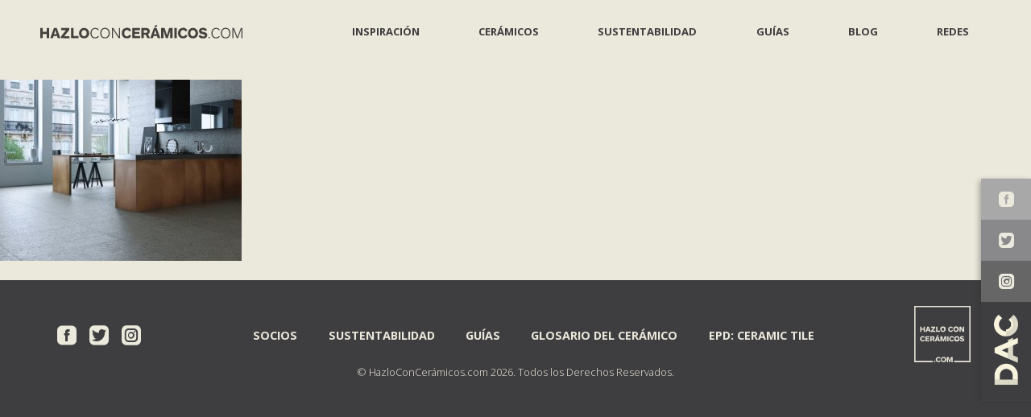

--- FILE ---
content_type: text/css
request_url: https://www.hazloconceramicos.com/wp-content/themes/hazloconceramicos/css/styles.css
body_size: 88834
content:
@charset "UTF-8";@import url("https://fonts.googleapis.com/css?family=Open+Sans:700,600,300|PT+Serif:400,700|Source+Sans+Pro:300,700");*,:after,:before{box-sizing:border-box}body{margin:0;font-family:sans-serif}img{max-width:100%;height:auto}a{text-decoration:none}a:hover{text-decoration:underline}.areas-use__types,.category__feed__post,.ceramic-types__items,.ed-container,.gallery-modal__modal,.hero-imagen__caption__container,.hero__caption__container,.installation-guide__slider,.list-elements .gallery-images__items,.list-elements__item,.maintenance-guide__slider,.menu-container,.row,.search__feed__post,.shopping-guide__slider,.social-feed{display:-webkit-flex;display:-ms-flexbox;display:flex;-webkit-flex-wrap:wrap;-ms-flex-wrap:wrap;flex-wrap:wrap;max-width:1200px;margin-left:auto;margin-right:auto;width:100%}.about-us__logo-container,.about-us__text-container,.advantage .table-container,.advantage__content,.areas-use__container,.areas-use__image-container,.areas-use__types,.areas-use__types__item,.category__feed,.category__feed__navigation .left,.category__feed__navigation .right,.category__feed__post .post-feed__content,.category__feed__post .post-feed__image-container,.ceramic-types__content,.ceramic-types__content .description,.ceramic-types__items .item,.ceramics,.ed-item,.footer__logo-container,.footer__menu-container,.footer__social-networks,.form-container-partner .form-body .row .form-control,.form-container-partner .form-container__content,.form-container-partner .form-footer .row .form-control,.form-container .form-body .row .form-control,.form-container .form-footer .row .form-control,.form-container__content,.gallery-modal #gallery-slider,.hero-imagen__caption,.hero__caption,.inspiration__container,.installation-guide__content,.installation-guide__slider .slider-installation,.know-more__container,.list-elements .gallery-images__item,.list-elements.list-areas-use .list-elements__item .item-container .left,.list-elements.list-areas-use .list-elements__item .item-container .right,.list-elements__item-content,.list-elements__item-content>.row .description-image,.list-elements__item-content>.row .item-container,.list-elements__item-image,.logo,.main-nav,.maintenance-guide__content,.maintenance-guide__slider .slider-maintenance,.questions__container,.questions__item,.questions__title,.search__feed,.search__feed__navigation .left,.search__feed__navigation .right,.search__feed__post .post-feed__content,.search__feed__post .post-feed__image-container,.shopping-guide__content,.shopping-guide__slider .slider-shopping,.sidebar,.sidebar__item,.sidebar__item__content .category-list li,.single-post__comments,.single-post__container,.social-feed__links,.social-feed__modal-container__content,.social-feed__modal-container__content__header-image,.social-feed__modal-container__content__header-title,.social-feed__modal-container__image,.social-feed__tabs,.social-feed__tabs-container ul li,.social-float ul li,.social-networks,.user-guides,.versatilidad__container,.versatility__container{margin:0;padding-left:.9375em;padding-right:.9375em}.ed-item{width:100%}.ed-item.ed-container{padding-left:0;padding-right:0}.subtitle{font-family:Open Sans,sans-serif;font-size:1.1rem;font-weight:700;line-height:1.3;margin:0 0 25px}@media screen and (min-width:0px) and (max-width:639px){.subtitle{font-size:1rem}}.title{font-family:Source Sans Pro,sans-serif;font-size:4rem;font-weight:300;line-height:1;margin:0 0 25px}@media screen and (min-width:0px) and (max-width:639px){.title{font-size:3rem}}:focus{outline:none}.background-gray{background-color:#808084}.background-light-gray{background-color:#5d5e60}.background-black{background-color:#3e3d3f}.background-gray-alpha-before:before{background-color:hsla(240,2%,51%,.6)}@media screen and (min-width:0px) and (max-width:639px){.background-gray-alpha-before:before{background-color:#808084}}.background-black-alpha-before:before{background-color:rgba(62,61,63,.6)}@media screen and (min-width:0px) and (max-width:639px){.background-black-alpha-before:before{background-color:#3e3d3f}}.background-white-alpha-before:before{background-color:hsla(0,0%,100%,.6)}@media screen and (min-width:0px) and (max-width:639px){.background-white-alpha-before:before{background-color:#fff}}.background-white-alpha-before .hero__caption__description p,.background-white-alpha-before .title{color:#3e3d3f!important}body,html{background:#ebe8dc;color:#3e3d3f;font-family:PT Serif,serif;font-size:16px}body{overflow-x:hidden}body.menu-open{overflow:hidden}body .fts-facebook-popup .mfp-close{cursor:pointer!important}body .fts-facebook-popup .fts-powered-by-text,body .fts-facebook-popup .mfp-counter{display:none!important}body .fts-facebook-popup .mfp-bottom-bar{padding-bottom:0}body .fts-facebook-popup .fts-share-wrap{display:none}body .fts-facebook-popup .fts-popup-wrap .mfp-title{color:#fff}body .fts-youtube-popup .fts-jal-fb-see-more{display:none!important}body .fts-youtube-popup .mfp-title h3{font-size:14px}body .fts-youtube-popup .mfp-title h4{font-size:13px;padding:0 20px 4px!important;margin:0 0 1rem}.row.center{-webkit-justify-content:center;-ms-flex-pack:center;justify-content:center}.row-width{display:-webkit-flex;display:-ms-flexbox;display:flex;position:relative}ul{margin:0;padding:0 0 0 12px}ul li{font-size:1em;margin-bottom:.8rem;position:relative}.intl-tel-input{margin-bottom:1rem;width:100%}@media screen and (max-width:639px){.iti-mobile .intl-tel-input.iti-container{bottom:10px!important;left:10px!important;right:10px!important;top:10px!important}}.intl-tel-input ul{width:100%}.intl-tel-input ul li:before{display:none}.intl-tel-input .flag-container{width:100%}.wow{visibility:hidden}@-webkit-keyframes a{0%,20%,50%,80%,to{-webkit-transform:rotate(-90deg) translateX(0);transform:rotate(-90deg) translateX(0)}40%{-webkit-transform:rotate(-90deg) translateX(30px);transform:rotate(-90deg) translateX(30px)}60%{-webkit-transform:rotate(-90deg) translateX(15px);transform:rotate(-90deg) translateX(15px)}}@keyframes a{0%,20%,50%,80%,to{-webkit-transform:rotate(-90deg) translateX(0);transform:rotate(-90deg) translateX(0)}40%{-webkit-transform:rotate(-90deg) translateX(30px);transform:rotate(-90deg) translateX(30px)}60%{-webkit-transform:rotate(-90deg) translateX(15px);transform:rotate(-90deg) translateX(15px)}}@-webkit-keyframes b{0%,20%,50%,80%,to{-webkit-transform:translateX(0);transform:translateX(0)}40%{-webkit-transform:translateX(30px);transform:translateX(30px)}60%{-webkit-transform:translateX(15px);transform:translateX(15px)}}@keyframes b{0%,20%,50%,80%,to{-webkit-transform:translateX(0);transform:translateX(0)}40%{-webkit-transform:translateX(30px);transform:translateX(30px)}60%{-webkit-transform:translateX(15px);transform:translateX(15px)}}@font-face{font-family:ceramicos;src:url(../fonts/ceramicos.eot?vine2v);src:url(../fonts/ceramicos.eot?vine2v#iefix) format("embedded-opentype"),url(../fonts/ceramicos.ttf?vine2v) format("truetype"),url(../fonts/ceramicos.woff?vine2v) format("woff"),url(../fonts/ceramicos.svg?vine2v#ceramicos) format("svg");font-weight:400;font-style:normal}[class*=" icon-"],[class^=icon-]{font-family:ceramicos!important;speak:none;font-style:normal;font-weight:400;font-variant:normal;text-transform:none;line-height:1;-webkit-font-smoothing:antialiased;-moz-osx-font-smoothing:grayscale}.icon-clock:before{content:"\e900"}.icon-search:before{content:"\e901"}.icon-instagram:before{content:"\e902"}.icon-twitter:before{content:"\e903"}.icon-facebook:before{content:"\e904"}.icon-user-plus:before{content:"\e973"}.logo{width:100%;padding-left:10px;font-size:0}@media screen and (min-width:640px){.logo{width:50%}}@media screen and (min-width:1024px){.logo{width:30%}}.logo a{display:inline-block}.logo img{max-width:251px;width:100%}@media screen and (min-width:0px) and (max-width:639px){.logo{padding:0}}.main-nav{width:0}@media screen and (max-width:1023px){.main-nav{position:fixed;transition:all .3s;height:100vh;z-index:3;overflow-y:auto;width:85%;left:-85%}.main-nav.show-menu{left:0}}@media screen and (min-width:1024px){.main-nav{width:70%;padding:0}}.main-nav .logo-container{display:none}@media screen and (min-width:0px) and (max-width:1023px){.main-nav{background:#3e3d3f;bottom:0;padding-left:0;top:0;z-index:7}.main-nav .logo-container{display:block;margin:1rem 0;text-align:center}.main-nav .logo-container img{width:30%}}.main-nav.active{overflow:visible}.main-menu{width:100%}.main-menu,.main-menu ul{margin-top:0;margin-bottom:0;padding-left:0;list-style:none}.main-menu li{list-style:none;-webkit-flex:auto;-ms-flex:auto;flex:auto}.main-menu li.parent-submenu{display:-webkit-flex;display:-ms-flexbox;display:flex;-webkit-flex-wrap:wrap;-ms-flex-wrap:wrap;flex-wrap:wrap}.main-menu li.parent-submenu a{-webkit-flex:auto;-ms-flex:auto;flex:auto}.main-menu ul{display:none}@media screen and (max-width:1023px){.main-menu ul.show-submenu{display:block;width:100%;-webkit-order:3;-ms-flex-order:3;order:3;margin-left:1em;margin-bottom:.5em}}.main-menu a{display:block;line-height:3em;padding:0 1em}.main-menu a:hover{text-decoration:none}@media screen and (min-width:1024px){.main-menu{display:-webkit-flex;display:-ms-flexbox;display:flex;-webkit-align-items:center;-ms-flex-align:center;align-items:center}.main-menu a{text-align:center}.main-menu .expand{display:none}.main-menu ul{position:absolute;left:0;top:100%;min-width:100%;white-space:nowrap}.main-menu ul a{text-align:left}.main-menu ul ul{top:0;left:100%}.main-menu li:hover>ul{display:block}}.main-menu .expand-submenu{position:relative;right:0;width:3em;height:3em;cursor:pointer;transition:all .3s}@media screen and (min-width:1024px){.main-menu .expand-submenu{display:none}}.main-menu .expand-submenu:after{content:"";position:absolute;width:40%;height:40%;top:20%;left:30%;border-left:.45em solid;border-bottom:.45em solid;border-radius:.24em;-webkit-transform:rotate(-45deg);transform:rotate(-45deg);transition:all .3s}.main-menu .expand-submenu.active{-webkit-transform:rotate(180deg);transform:rotate(180deg)}.main-menu li,.main-menu li a{position:relative}.main-menu li a{font-family:Open Sans,sans-serif;font-size:.9rem;font-weight:700;line-height:1.2;padding:1rem;text-transform:uppercase}@media screen and (min-width:1024px){.main-menu li{box-shadow:inset 2px 2px #ebe8dc,inset -2px -2px #ebe8dc;margin:0;transition:all .5s ease}.main-menu li.active,.main-menu li.current-menu-item,.main-menu li.current-menu-parent,.main-menu li:hover{box-shadow:inset 2px 2px #3e3d3f,inset -2px -2px #3e3d3f}.main-menu li a{color:#3e3d3f;font-size:13px;transition:all .5s ease}.main-menu li.contact-form a.active{background:#3e3d3f;box-shadow:inset 2px 2px #3e3d3f,inset -2px -2px #3e3d3f;color:#ebe8dc}.main-menu li ul{display:none!important}}@media screen and (min-width:0px) and (max-width:1023px){.main-menu{margin-right:-.9375em}.main-menu li{box-shadow:0 2px #646366;margin:0}.main-menu li.active{box-shadow:inset 5px -2px #646366}.main-menu li a{color:#ebe8dc;padding-left:1.5rem}}.nav-toggle{position:relative;z-index:4;width:30px;height:20px;box-shadow:inset 0 4px #3e3d3f;cursor:pointer;left:15px;position:absolute;top:15px;z-index:8}.nav-toggle:after,.nav-toggle:before{content:"";position:absolute;width:100%;height:4px;background-color:#3e3d3f;bottom:0}.nav-toggle:after{bottom:8px}@media screen and (min-width:1024px){.nav-toggle{display:none}}.nav-toggle,.nav-toggle:before{transition:all .3s ease-out}.nav-toggle.active{z-index:auto}.nav-toggle.open{box-shadow:inset 0 4px #ebe8dc;left:75%;position:fixed}@media screen and (min-width:640px) and (max-width:1023px){.nav-toggle.open{left:80%}}.nav-toggle.open,.nav-toggle.open:before{margin:0;-webkit-transform:translateY(5px) translateX(2px) rotate(-45deg) scalex(1);transform:translateY(5px) translateX(2px) rotate(-45deg) scalex(1)}.nav-toggle.open:before{background-color:#ebe8dc;-webkit-transform:translateY(-16px) rotate(92deg) scalex(1);transform:translateY(-16px) rotate(92deg) scalex(1)}.nav-toggle.open:after{height:0}.menu-container{-webkit-align-items:center;-ms-flex-align:center;align-items:center;-webkit-flex-wrap:nowrap;-ms-flex-wrap:nowrap;flex-wrap:nowrap;-webkit-justify-content:space-between;-ms-flex-pack:justify;justify-content:space-between;padding:1rem 0}@media screen and (max-width:639px){.menu-container .logo{margin-bottom:1rem}}@media screen and (min-width:0px) and (max-width:1023px){.menu-container{-webkit-flex-wrap:wrap;-ms-flex-wrap:wrap;flex-wrap:wrap;-webkit-justify-content:center;-ms-flex-pack:center;justify-content:center;padding:1rem 0 1rem 2rem}.menu-container .logo{text-align:center}}.social-networks{width:100%;display:-webkit-flex;display:-ms-flexbox;display:flex;-webkit-flex-basis:8rem;-ms-flex-preferred-size:8rem;flex-basis:8rem;-webkit-justify-content:center;-ms-flex-pack:center;justify-content:center;list-style:none;margin:0;padding:0}@media screen and (min-width:640px){.social-networks{width:50%}}@media screen and (min-width:1024px){.social-networks{width:10%}}.social-networks li{font-size:0;margin:0 0 0 .6rem}.social-networks li a{color:#3e3d3f;font-size:1.5rem;text-decoration:none}.a-slide{background-position:top!important;background-size:cover!important;height:100%;width:100%}.home_slider.slick-slider{height:600px;margin-bottom:0!important}@media screen and (min-width:1800px){.home_slider.slick-slider{height:900px}}@media screen and (min-width:0px) and (max-width:639px){.home_slider.slick-slider{height:400px;margin-bottom:128px!important}}.home_slider .slick-track{height:600px}@media screen and (min-width:1800px){.home_slider .slick-track{height:900px}}@media screen and (min-width:0px) and (max-width:639px){.home_slider .slick-track{height:400px}}.slick-dots{display:-webkit-flex;display:-ms-flexbox;display:flex;-webkit-justify-content:center;-ms-flex-pack:center;justify-content:center;left:0;right:0}.slick-dots li.slick-active button:before{color:#808084;opacity:1}.home_slider:hover .next-arrow,.home_slider:hover .prev-arrow,.slider-shopping:hover .next-arrow,.slider-shopping:hover .prev-arrow{opacity:1}@media screen and (min-width:0px) and (max-width:639px){.home_slider .next-arrow,.home_slider .prev-arrow{display:none!important}.home_slider .slick-list{overflow-x:hidden;height:528px}}.slider-caption,.slider-shopping-caption{margin-right:20vw;width:23vw}@media screen and (min-width:640px) and (max-width:1023px){.slider-caption,.slider-shopping-caption{margin-right:15vw;width:35%}}@media screen and (min-width:1800px){.slider-caption,.slider-shopping-caption{margin-right:17vw}}.slider-caption-container,.slider-shopping-caption-container{-webkit-align-items:center;-ms-flex-align:center;align-items:center;bottom:0;display:-webkit-flex;display:-ms-flexbox;display:flex;-webkit-justify-content:flex-end;-ms-flex-pack:end;justify-content:flex-end;left:0;position:absolute;right:0;top:0}@media screen and (min-width:0px) and (max-width:639px){.slider-caption,.slider-shopping-caption{background:hsla(48,27%,89%,.5);margin:0;position:relative;width:100%}.slider-caption .title,.slider-shopping-caption .title{padding:1rem;position:absolute;top:0}.slider-caption-container,.slider-shopping-caption-container{-webkit-align-items:flex-end;-ms-flex-align:end;align-items:flex-end;-webkit-justify-content:center;-ms-flex-pack:center;justify-content:center}.slider-caption .slider-caption__content,.slider-caption .subtitle,.slider-shopping-caption .slider-caption__content,.slider-shopping-caption .subtitle{display:none}}.slider-caption__content p,.slider-shopping-caption__content p{font-size:.9rem;margin:0 0 1rem}.slider-caption__content p:last-child,.slider-shopping-caption__content p:last-child{margin:0}.slider-caption__subtitle,.slider-shopping-caption__subtitle{width:80%}.gray .next-arrow,.gray .prev-arrow{background:url(../img/arrow.png) no-repeat}.white .next-arrow,.white .prev-arrow{background:url(../img/arrow-white.png) no-repeat}.next-arrow,.prev-arrow{background-size:contain!important;height:51px;opacity:0;position:absolute;top:50%;transition:all .3s ease;width:28px;z-index:6}.next-arrow:hover,.prev-arrow:hover{cursor:pointer}.home_slider .slick-dots{bottom:85px}@media screen and (min-width:0px) and (max-width:639px){.home_slider .slick-dots{bottom:10px}}.home_slider .prev-arrow{left:40px}.home_slider .next-arrow{right:40px;-webkit-transform:rotate(180deg);transform:rotate(180deg)}#gallery-slider .slick-dots{bottom:-50px}#gallery-slider .slick-dots li.slick-active button:before{color:#ebe8dc;opacity:1}#gallery-slider .next-arrow,#gallery-slider .prev-arrow{opacity:1!important;top:40%}#gallery-slider .next-arrow.slick-disabled,#gallery-slider .prev-arrow.slick-disabled{cursor:default;opacity:0!important}#gallery-slider .prev-arrow{left:-20px}#gallery-slider .next-arrow{right:-20px}@media screen and (min-width:0px) and (max-width:639px){#gallery-slider .prev-arrow{left:28px}#gallery-slider .next-arrow{right:28px}}#gallery-slider .next-arrow{-webkit-transform:rotate(180deg);transform:rotate(180deg)}#gallery-slider .slick-track{display:-webkit-flex;display:-ms-flexbox;display:flex}.installation-guide .slick-dots,.maintenance-guide .slick-dots,.shopping-guide .slick-dots{bottom:-50px}.installation-guide .slick-dots li.slick-active button:before,.maintenance-guide .slick-dots li.slick-active button:before,.shopping-guide .slick-dots li.slick-active button:before{color:#ebe8dc;opacity:1}.installation-guide .next-arrow,.installation-guide .prev-arrow,.maintenance-guide .next-arrow,.maintenance-guide .prev-arrow,.shopping-guide .next-arrow,.shopping-guide .prev-arrow{opacity:1!important}.installation-guide .next-arrow.slick-disabled,.installation-guide .prev-arrow.slick-disabled,.maintenance-guide .next-arrow.slick-disabled,.maintenance-guide .prev-arrow.slick-disabled,.shopping-guide .next-arrow.slick-disabled,.shopping-guide .prev-arrow.slick-disabled{cursor:default;opacity:0!important}.installation-guide .prev-arrow,.maintenance-guide .prev-arrow,.shopping-guide .prev-arrow{left:-40px}.installation-guide .next-arrow,.maintenance-guide .next-arrow,.shopping-guide .next-arrow{right:-40px;-webkit-transform:rotate(180deg);transform:rotate(180deg)}.installation-guide .slick-track,.maintenance-guide .slick-track,.shopping-guide .slick-track{display:-webkit-flex;display:-ms-flexbox;display:flex}.top_slider{position:relative}.top_slider__arrow{bottom:10px;display:-webkit-flex;display:-ms-flexbox;display:flex;height:auto;-webkit-justify-content:center;-ms-flex-pack:center;justify-content:center;left:0;position:absolute;right:0}@media screen and (min-width:0px) and (max-width:639px){.top_slider__arrow{display:none}}.top_slider__arrow .arrow{background:url(../img/arrow.png) no-repeat;background-size:contain;height:51px;position:relative;-webkit-transform:rotate(-90deg);transform:rotate(-90deg);transition:all .3s ease;width:28px;z-index:6}.top_slider__arrow .arrow.bounce{-webkit-animation:a 2s infinite;animation:a 2s infinite}.about-us{background:#564d4b;padding:3rem 0}.about-us__text-container{width:100%;display:-webkit-flex;display:-ms-flexbox;display:flex;-webkit-flex-direction:column;-ms-flex-direction:column;flex-direction:column}@media screen and (min-width:640px){.about-us__text-container{width:50%}}@media screen and (min-width:1024px){.about-us__text-container{width:60%}}.about-us__text-container .title{color:#ebe8dc;margin-bottom:3.5rem}.about-us__text-container__content p{color:#ebe8dc;font-size:.9rem;margin:0 0 1rem}.about-us__text-container__content p:last-child{margin:0}.about-us__text-container__cta{-webkit-align-items:flex-end;-ms-flex-align:end;align-items:flex-end;display:-webkit-flex;display:-ms-flexbox;display:flex;-webkit-flex-grow:1;-ms-flex-positive:1;flex-grow:1;-webkit-justify-content:center;-ms-flex-pack:center;justify-content:center;margin-top:2rem}.about-us__text-container__cta .cta{border:1px solid #ebe8dc;background:"transparent";padding:.8rem 2.5rem;color:#ebe8dc;cursor:pointer;text-transform:uppercase;font-family:Open Sans,sans-serif;font-weight:700;text-decoration:none;font-size:15px;display:inline-block;text-align:center}.about-us__logo-container{width:100%;-webkit-align-items:center;-ms-flex-align:center;align-items:center;display:-webkit-flex;display:-ms-flexbox;display:flex;-webkit-justify-content:center;-ms-flex-pack:center;justify-content:center}@media screen and (min-width:640px){.about-us__logo-container{width:50%}}@media screen and (min-width:1024px){.about-us__logo-container{width:40%}}.about-us__logo-container img{height:300px}@media screen and (min-width:0px) and (max-width:639px){.about-us{padding:1rem 0 2rem}.about-us__text-container .title{margin-bottom:2rem}.about-us__text-container__cta{margin-top:2rem}.about-us__logo-container{display:none}}.inspiration{background-repeat:no-repeat;background-position:50%;background-size:cover;padding:5rem 0}.inspiration__container{width:90%;padding:2rem;position:relative}@media screen and (min-width:640px){.inspiration__container{width:50%}}@media screen and (min-width:1024px){.inspiration__container{width:40%}}.inspiration__container:before{background-color:rgba(62,61,63,.6);content:"";height:100%;left:0;position:absolute;top:0;width:100%;z-index:1}.inspiration__container .title{color:#ebe8dc;margin-bottom:2.6rem}.inspiration__content p{color:#ebe8dc;margin:0 0 1rem}.inspiration__content p:last-child{margin-bottom:1rem}.inspiration__cta{-webkit-align-items:flex-end;-ms-flex-align:end;align-items:flex-end;display:-webkit-flex;display:-ms-flexbox;display:flex;-webkit-justify-content:center;-ms-flex-pack:center;justify-content:center;padding-top:3rem}.inspiration__cta .cta{border:1px solid #ebe8dc;background:"transparent";padding:.8rem 2.5rem;color:#ebe8dc;cursor:pointer;text-transform:uppercase;font-family:Open Sans,sans-serif;font-weight:700;text-decoration:none;font-size:15px;display:inline-block;text-align:center;width:100%}.inspiration__inner{position:relative;z-index:2}@media screen and (min-width:0px) and (max-width:639px){.inspiration{padding:2rem 0}.inspiration>.row{-webkit-justify-content:center;-ms-flex-pack:center;justify-content:center}}@media screen and (min-width:640px) and (max-width:1023px){.inspiration__container{margin-left:.9375em}}.areas-use{background:#3e3d3f;padding:5rem 0}.areas-use__container{width:100%}@media screen and (min-width:640px){.areas-use__container{width:50%}}.areas-use__container .title{color:#ebe8dc;margin-bottom:3rem}.areas-use__image-container{width:100%;-webkit-align-items:center;-ms-flex-align:center;align-items:center;display:-webkit-flex;display:-ms-flexbox;display:flex;-webkit-justify-content:center;-ms-flex-pack:center;justify-content:center}@media screen and (min-width:640px){.areas-use__image-container{width:50%}}.areas-use__content p{color:#ebe8dc;font-size:.9rem;margin:0 0 1rem}.areas-use__content p:last-child{margin:0}.areas-use__cta{margin-top:3rem}@media screen and (min-width:640px){.areas-use__cta{margin-bottom:2rem}}.areas-use__cta .cta{border:1px solid #ebe8dc;background:"transparent";padding:.8rem 2.5rem;color:#ebe8dc;cursor:pointer;text-transform:uppercase;font-family:Open Sans,sans-serif;font-weight:700;text-decoration:none;font-size:15px;display:inline-block;text-align:center;width:100%}.areas-use__types{width:100%;-webkit-align-items:baseline;-ms-flex-align:baseline;align-items:baseline;-webkit-justify-content:center;-ms-flex-pack:center;justify-content:center}@media screen and (min-width:1024px){.areas-use__types{width:60%}}.areas-use__types__item{width:100%;display:-webkit-flex;display:-ms-flexbox;display:flex;-webkit-flex-wrap:wrap;-ms-flex-wrap:wrap;flex-wrap:wrap;-webkit-justify-content:center;-ms-flex-pack:center;justify-content:center}@media screen and (min-width:640px){.areas-use__types__item{width:33.33333%}}.areas-use__types__item-icon{text-align:center;width:100%}.areas-use__types__item-icon img{max-width:90%}.areas-use__types__item-title h3{color:#ebe8dc;font-family:Source Sans Pro,sans-serif;font-size:2rem;font-weight:300}.areas-use__types__item:last-child .areas-use__types__item-icon img{max-width:50%}@media screen and (min-width:0px) and (max-width:639px){.areas-use{padding:2rem 0}.areas-use__container .title,.areas-use__cta{margin-bottom:2rem}.areas-use__cta{margin-top:2rem}}@media screen and (min-width:640px) and (max-width:1023px){.areas-use{padding:1rem 0 0}}.ceramics{z-index:1;width:100%}@media screen and (min-width:640px){.ceramics{width:50%}}.ceramics-padding{padding:6rem 0}@media screen and (min-width:0px) and (max-width:1023px){.ceramics-padding{padding:0}}.ceramics-background{background-repeat:no-repeat;background-position:50%;background-size:cover;bottom:0;left:0;position:absolute;right:50%;top:0}@media screen and (min-width:0px) and (max-width:639px){.ceramics-background{display:none}}.ceramics__container{padding:0 4rem 0 0}.ceramics__container .title{color:#ebe8dc;margin-bottom:3rem}.ceramics__container__content p{color:#ebe8dc;font-size:.9rem;margin:0 0 1rem}.ceramics__container__content p:last-child{margin:0}.ceramics__container__cta{-webkit-align-items:flex-end;-ms-flex-align:end;align-items:flex-end;display:-webkit-flex;display:-ms-flexbox;display:flex;-webkit-justify-content:center;-ms-flex-pack:center;justify-content:center;margin-top:3rem}.ceramics__container__cta .cta{border:1px solid #ebe8dc;background:"transparent";padding:.8rem 2.5rem;color:#ebe8dc;cursor:pointer;text-transform:uppercase;font-family:Open Sans,sans-serif;font-weight:700;text-decoration:none;font-size:15px;display:inline-block;text-align:center;width:100%}@media screen and (min-width:0px) and (max-width:1023px){.ceramics{background:url(../img/ceramicos.jpg) no-repeat 50%;background-size:cover;padding:2rem 0;display:-webkit-flex;display:-ms-flexbox;display:flex;-webkit-justify-content:center;-ms-flex-pack:center;justify-content:center}.ceramics__container{padding:0;width:90%}.ceramics__container .title{margin-bottom:2rem}}.user-guides{width:100%;z-index:1}@media screen and (min-width:640px){.user-guides{width:50%}}.user-guides-background{background:#5d5e60;bottom:0;left:50%;position:absolute;right:0;top:0}@media screen and (min-width:0px) and (max-width:639px){.user-guides-background{display:none}}.user-guides__container{padding:0 0 0 4rem}.user-guides__container .title{color:#ebe8dc;margin-bottom:3rem}.user-guides__container__content p{color:#ebe8dc;font-size:.9rem;margin:0 0 1rem}.user-guides__container__content p:last-child{margin:0}.user-guides__container__cta{-webkit-align-items:flex-end;-ms-flex-align:end;align-items:flex-end;display:-webkit-flex;display:-ms-flexbox;display:flex;-webkit-justify-content:center;-ms-flex-pack:center;justify-content:center;margin-top:3rem}.user-guides__container__cta .cta{border:1px solid #ebe8dc;background:"transparent";padding:.8rem 2.5rem;color:#ebe8dc;cursor:pointer;text-transform:uppercase;font-family:Open Sans,sans-serif;font-weight:700;text-decoration:none;font-size:15px;display:inline-block;text-align:center;width:100%}@media screen and (min-width:0px) and (max-width:1023px){.user-guides{background:#5d5e60;padding:2rem 0;display:-webkit-flex;display:-ms-flexbox;display:flex;-webkit-justify-content:center;-ms-flex-pack:center;justify-content:center}.user-guides__container{padding:0;width:90%}.user-guides__container .title{margin-bottom:2rem}}.know-more{padding:3rem 0}.know-more__container{width:100%}@media screen and (min-width:1024px){.know-more__container{width:40%}}.know-more__container__content p{margin:0 0 1rem}.know-more__container__content p:last-child{margin:0}.know-more__container__cta{margin-top:2rem;text-align:center}.know-more__container__cta .cta{border:1px solid #3e3d3f;background:"transparent";padding:.8rem 2.5rem;color:#3e3d3f;cursor:pointer;text-transform:uppercase;font-family:Open Sans,sans-serif;font-weight:700;text-decoration:none;font-size:15px;display:inline-block;text-align:center;width:100%}@media screen and (min-width:640px) and (max-width:1023px){.know-more__container__cta .cta{width:auto}}.know-more__container .title{width:80%}@media screen and (min-width:0px) and (max-width:639px){.know-more{padding:2rem 0}}.footer{background:#3e3d3f;padding:2rem 0 3rem}.footer>.row{-webkit-align-items:center;-ms-flex-align:center;align-items:center}.footer__copyright-container p{color:#ebe8dc;font-family:Open Sans,sans-serif;font-size:.8rem;font-weight:300;margin:0;text-align:center}.footer__logo-container{width:100%}@media screen and (min-width:640px){.footer__logo-container{width:15%}}@media screen and (min-width:1024px){.footer__logo-container{width:10%}}.footer__logo-container img{height:70px;width:70px}@media screen and (min-width:0px) and (max-width:1023px){.footer__logo-container img{height:100px;width:100px}}.footer__menu-container{width:100%}@media screen and (min-width:640px){.footer__menu-container{width:60%}}@media screen and (min-width:1024px){.footer__menu-container{width:70%}}.footer__menu-container ul{display:-webkit-flex;display:-ms-flexbox;display:flex;-webkit-flex-wrap:wrap;-ms-flex-wrap:wrap;flex-wrap:wrap;margin:0;padding:0}.footer__menu-container ul li{font-size:0;list-style:none;margin:0}.footer__menu-container ul li.active{background:#ebe8dc}.footer__menu-container ul li.active a{color:#3e3d3f}.footer__menu-container ul li a{color:#ebe8dc;display:block;font-family:Open Sans,sans-serif;font-size:.9rem;font-weight:700;padding:1rem 1.2rem;text-decoration:none;text-transform:uppercase}.footer__social-networks{width:100%;-webkit-flex-grow:1;-ms-flex-positive:1;flex-grow:1}@media screen and (min-width:640px){.footer__social-networks{width:10%}}@media screen and (min-width:1024px){.footer__social-networks{width:5%}}.footer__social-networks ul{display:-webkit-flex;display:-ms-flexbox;display:flex;-webkit-flex-basis:5rem;-ms-flex-preferred-size:5rem;flex-basis:5rem;-webkit-flex-wrap:nowrap;-ms-flex-wrap:nowrap;flex-wrap:nowrap;margin:0;padding:0}.footer__social-networks ul li{font-size:0;list-style:none;margin:0 0 0 1rem}.footer__social-networks ul li a{color:#ebe8dc;font-size:1.5rem;text-decoration:none}@media screen and (min-width:0px) and (max-width:639px){.footer{padding:2rem 0}.footer__logo-container{margin-bottom:1rem;text-align:center}.footer__menu-container ul{-webkit-flex-wrap:wrap;-ms-flex-wrap:wrap;flex-wrap:wrap}.footer__menu-container ul,.footer__social-networks{display:-webkit-flex;display:-ms-flexbox;display:flex;-webkit-justify-content:center;-ms-flex-pack:center;justify-content:center}.footer__social-networks{margin:1rem 0 2rem}.footer__social-networks ul li:first-child{margin:0}}.hero{-webkit-align-items:center;-ms-flex-align:center;align-items:center;background-position:50%;background-repeat:no-repeat;background-size:cover;display:-webkit-flex;display:-ms-flexbox;display:flex;height:600px;position:relative}@media screen and (min-width:1800px){.hero{height:900px}}@media screen and (min-width:0px) and (max-width:639px){.hero{-webkit-align-items:flex-end;-ms-flex-align:end;align-items:flex-end;height:400px;-webkit-justify-content:center!important;-ms-flex-pack:center!important;justify-content:center!important;margin-bottom:128px}}.hero__caption{width:90%;padding:2rem;position:relative}@media screen and (min-width:640px){.hero__caption{width:65%}}@media screen and (min-width:1024px){.hero__caption{width:45%}}@media screen and (min-width:0px) and (max-width:639px){.hero__caption{padding:0;position:absolute;top:0;width:100%}}.hero__caption__container{display:-webkit-flex;display:-ms-flexbox;display:flex;position:relative}.hero__caption__container.heroRight{-webkit-justify-content:flex-end;-ms-flex-pack:end;justify-content:flex-end}.hero__caption__container.heroLeft{-webkit-justify-content:flex-start;-ms-flex-pack:start;justify-content:flex-start}.hero__caption:before{bottom:0;content:"";height:100%;left:0;position:absolute;right:0;top:0;width:100%}@media screen and (min-width:0px) and (max-width:639px){.hero__caption__description{display:none}}.hero__caption__description p{color:#ebe8dc}.hero__caption__description p:last-child{margin:0}.hero__caption .title{color:#ebe8dc;margin-bottom:1.5rem}@media screen and (min-width:0px) and (max-width:639px){.hero__caption .title{margin:0;padding:1rem}}.hero__caption__inner{position:relative}.hero.caption-right{-webkit-justify-content:flex-end;-ms-flex-pack:end;justify-content:flex-end}.hero.caption-left{-webkit-justify-content:flex-start;-ms-flex-pack:start;justify-content:flex-start}@media screen and (min-width:640px){.hero.caption-left .hero__caption{padding:2rem 2rem 2rem 10%}}.list-elements{padding:2rem 0}@media screen and (min-width:1024px){.list-elements{padding:4rem 0}}.list-elements__item{margin-bottom:2rem}.list-elements__item>.row{-webkit-align-items:center;-ms-flex-align:center;align-items:center}.list-elements__item>.row .item-container{padding:0}.list-elements__item-content{width:100%}@media screen and (min-width:1024px){.list-elements__item-content{width:50%;padding:2rem}}@media screen and (min-width:0px) and (max-width:1023px){.list-elements__item-content>.row{-webkit-align-items:center;-ms-flex-align:center;align-items:center;display:-webkit-flex;display:-ms-flexbox;display:flex;-webkit-justify-content:space-between;-ms-flex-pack:justify;justify-content:space-between}.list-elements__item-content>.row .item-container{width:100%}}@media screen and (min-width:0px) and (max-width:1023px) and (min-width:640px){.list-elements__item-content>.row .item-container{padding-right:1rem;width:55%}}@media screen and (min-width:0px) and (max-width:1023px){.list-elements__item-content>.row .item-container .title{font-size:3.2rem}.list-elements__item-content>.row .description-image{width:100%;padding:0}}@media screen and (min-width:0px) and (max-width:1023px) and (min-width:640px){.list-elements__item-content>.row .description-image{width:45%}}.list-elements__item-content .cta-container{margin-top:2rem}.list-elements__item-content .cta-container .cta{border:1px solid #ebe8dc;background:"transparent";padding:.8rem 2.5rem;color:#ebe8dc;cursor:pointer;text-transform:uppercase;font-family:Open Sans,sans-serif;font-weight:700;text-decoration:none;font-size:15px;display:inline-block;text-align:center;width:100%}.list-elements__item-content .title{color:#ebe8dc}.list-elements__item-content .description p{color:#ebe8dc;margin:0 0 1rem}.list-elements__item-content .description p:last-child{margin:0 0 2rem}@media screen and (min-width:640px){.list-elements__item-content .description p:last-child{margin:0}}.list-elements__item-content .description-image{display:none}@media screen and (min-width:0px) and (max-width:1023px){.list-elements__item-content .description-image{display:block}}.list-elements__item-image{width:100%;text-align:center}@media screen and (min-width:640px){.list-elements__item-image{width:0}}@media screen and (min-width:1024px){.list-elements__item-image{width:50%}}@media screen and (min-width:0px) and (max-width:1023px){.list-elements__item-image{display:none}}.list-elements__load-more{text-align:center}.list-elements__load-more .cta{border:1px solid #5d5e60;background:#ebe8dc;padding:.8rem 2.5rem;color:#5d5e60;cursor:pointer;text-transform:uppercase;font-family:Open Sans,sans-serif;font-weight:700;text-decoration:none;font-size:15px;display:inline-block;text-align:center}.list-elements.list-areas-use{padding:0}.list-elements.list-areas-use .list-elements__item{margin:0;max-width:100%;padding:2rem 0}.list-elements.list-areas-use .list-elements__item .item-container{-webkit-align-items:center;-ms-flex-align:center;align-items:center;display:-webkit-flex;display:-ms-flexbox;display:flex;-webkit-flex-wrap:wrap;-ms-flex-wrap:wrap;flex-wrap:wrap}.list-elements.list-areas-use .list-elements__item .item-container .left{width:100%;padding:0}@media screen and (min-width:640px){.list-elements.list-areas-use .list-elements__item .item-container .left{width:60%}}.list-elements.list-areas-use .list-elements__item .item-container .right{width:100%;padding:0;text-align:center}@media screen and (min-width:640px){.list-elements.list-areas-use .list-elements__item .item-container .right{width:40%}}@media screen and (min-width:0px) and (max-width:639px){.list-elements.list-areas-use .list-elements__item .item-container .right{margin-bottom:1rem}}.list-elements.list-areas-use .list-elements__item .item-container .right img{max-height:300px;max-width:150px}.list-elements .gallery-images{background:#868385;display:none;margin-bottom:3rem;padding:5rem 0 3rem}.list-elements .gallery-images>.row{position:relative}.list-elements .gallery-images .close-button{position:relative;z-index:4;width:30px;height:20px;box-shadow:inset 0 4px #f1f0e6;cursor:pointer;position:absolute;right:38px;top:-42px}.list-elements .gallery-images .close-button:after,.list-elements .gallery-images .close-button:before{content:"";position:absolute;width:100%;height:4px;background-color:#f1f0e6;bottom:0}.list-elements .gallery-images .close-button:after{bottom:8px}.list-elements .gallery-images .close-button.open{box-shadow:none;height:30px}.list-elements .gallery-images .close-button:after{-webkit-transform:translateY(-5px) rotate(-45deg);transform:translateY(-5px) rotate(-45deg)}.list-elements .gallery-images .close-button:before{-webkit-transform:translateY(-13px) translateX(0) rotate(45deg);transform:translateY(-13px) translateX(0) rotate(45deg)}.list-elements .gallery-images__items{display:-webkit-flex;display:-ms-flexbox;display:flex;-webkit-flex-wrap:wrap;-ms-flex-wrap:wrap;flex-wrap:wrap;-webkit-justify-content:flex-start;-ms-flex-pack:start;justify-content:flex-start;padding:0 1.9rem 0 1.2rem}.list-elements .gallery-images__item{width:50%;margin:1rem 0}@media screen and (min-width:640px){.list-elements .gallery-images__item{width:33.33333%}}.list-elements .gallery-images__item img{cursor:pointer}.sub-menu{background:#3e3d3f;padding:.5rem 0;text-align:center}.sub-menu ul{display:-webkit-flex;display:-ms-flexbox;display:flex;-webkit-justify-content:center;-ms-flex-pack:center;justify-content:center;list-style:none;margin:0}.sub-menu ul li{margin:0}.sub-menu ul li.active a,.sub-menu ul li.current-menu-item a,.sub-menu ul li:hover a{border:1px solid #ebe8dc}.sub-menu ul li a{border:1px solid transparent;color:#ebe8dc;display:block;font-family:Source Sans Pro,sans-serif;font-size:.9rem;font-weight:700;margin-right:1rem;padding:.5rem 1rem;text-decoration:none;text-transform:uppercase}.versatility{background:#564d4b;padding:4rem 0}.versatility>.row{-webkit-justify-content:center;-ms-flex-pack:center;justify-content:center}.versatility__container{width:100%}@media screen and (min-width:1024px){.versatility__container{width:50%}}.versatility .title,.versatility__content p{color:#ebe8dc;text-align:center}.versatility__content p{margin:0 0 1rem}.versatility__content p:last-child{margin:0}.versatility__cta{margin-top:2rem;text-align:center}.versatility__cta .cta{border:1px solid #ebe8dc;background:"transparent";padding:.8rem 2.5rem;color:#ebe8dc;cursor:pointer;text-transform:uppercase;font-family:Open Sans,sans-serif;font-weight:700;text-decoration:none;font-size:15px;display:inline-block;text-align:center;width:100%}@media screen and (min-width:640px){.versatility__cta .cta{width:75%}}.ceramic-types{background:#564d4b;padding:4rem 0}@media screen and (min-width:0px) and (max-width:1023px){.ceramic-types{padding:2rem 0}}.ceramic-types__content{width:100%;margin-bottom:2rem}@media screen and (min-width:640px){.ceramic-types__content{margin-bottom:3rem}}.ceramic-types__content .title{color:#ebe8dc}.ceramic-types__content .description{width:100%;padding:0}@media screen and (min-width:640px){.ceramic-types__content .description{width:60%}}@media screen and (min-width:1024px){.ceramic-types__content .description{width:40%}}.ceramic-types__content .description p{color:#ebe8dc;margin:0 0 1rem}.ceramic-types__content .description p:last-child{margin:0}.ceramic-types__items .item{width:100%}@media screen and (min-width:640px){.ceramic-types__items .item{width:33.33333%}}.ceramic-types__items .item h3{color:#ebe8dc;font-family:Source Sans Pro,sans-serif;font-size:1.5rem;font-weight:300;margin-bottom:1.5rem}.ceramic-types__items .item .description p{color:#ebe8dc;margin:0 0 1rem}.ceramic-types__items .item .description p:last-child{margin:0}.advantage{background:#5d5e60;padding:2rem 0;position:relative}.advantage__content{width:100%}.advantage__content .title{color:#ebe8dc}.advantage__content .description p{color:#ebe8dc;margin:0 0 1rem}.advantage .table-container{position:relative;width:100%}@media screen and (min-width:0px) and (max-width:1023px){.advantage .table-container{overflow-x:scroll;-webkit-overflow-scrolling:touch;padding-top:3rem;padding-bottom:3rem}.advantage .table-container:after,.advantage .table-container:before{-webkit-animation-duration:2s;animation-duration:2s;-webkit-animation-iteration-count:infinite;animation-iteration-count:infinite;-webkit-animation-name:b;animation-name:b;color:#ebe8dc;content:"Desliza hacia la derecha →";font-family:Source Sans Pro,sans-serif;font-size:1.3rem;position:absolute;text-align:center;width:100%}.advantage .table-container:after{bottom:0}.advantage .table-container:before{top:1rem}}.advantage .table-container table{border-collapse:collapse;width:100%}.advantage .table-container table tbody td{border:1px solid #ebe8dc;color:#ebe8dc;font-family:Source Sans Pro,sans-serif;font-size:1.5rem;padding:1rem .5rem}.advantage .table-container table tbody td .square-container{-webkit-align-items:center;-ms-flex-align:center;align-items:center;display:-webkit-flex;display:-ms-flexbox;display:flex;-webkit-flex-wrap:nowrap;-ms-flex-wrap:nowrap;flex-wrap:nowrap;-webkit-justify-content:flex-start;-ms-flex-pack:start;justify-content:flex-start;padding:0 1rem}.advantage .table-container table tbody td .square-container .square{background:#fff;display:block;height:15px;margin-left:15px;width:15px}.advantage .table-container table tbody td .square-container .square:first-child{margin-left:0}.advantage .table-container table thead th{color:#ebe8dc;font-family:Source Sans Pro,sans-serif;font-size:1rem;padding:.5rem;white-space:nowrap}.shopping-guide{padding:3rem 0 5rem}.shopping-guide__content{width:100%}@media screen and (min-width:640px){.shopping-guide__content{width:70%}}@media screen and (min-width:1024px){.shopping-guide__content{width:50%}}.shopping-guide__content .cta-container{margin-top:2rem}.shopping-guide__content .cta-container .cta{border:1px solid #ebe8dc;background:"transparent";padding:.8rem 2.5rem;color:#ebe8dc;cursor:pointer;text-transform:uppercase;font-family:Open Sans,sans-serif;font-weight:700;text-decoration:none;font-size:15px;display:inline-block;text-align:center}.shopping-guide__content .title{color:#ebe8dc}.shopping-guide__content .description p{color:#ebe8dc;margin:0 0 1rem}.shopping-guide__content .description p:last-child{margin:0}.shopping-guide__slider{margin-top:3rem;width:100%}.shopping-guide__slider .slider-shopping{width:80%;margin:0 auto}.shopping-guide__slider .title{color:#ebe8dc;font-size:1.6rem;height:50px;margin-bottom:2.5rem;text-align:center}@media screen and (min-width:0px) and (max-width:639px){.shopping-guide__slider .title{-webkit-flex-grow:0;-ms-flex-positive:0;flex-grow:0}}.shopping-guide__slider img{height:130px}.shopping-guide__slider .description{margin-top:2rem}.shopping-guide__slider .description p{color:#ebe8dc;margin:0 0 1rem}@media screen and (min-width:0px) and (max-width:639px){.shopping-guide__slider .description p{text-align:justify}}.shopping-guide__slider .description p:last-child{margin:0}.shopping-guide__slider .shopping-guide__slide{display:block;margin:10px;min-height:330px;opacity:0;transition:opacity 1s ease}@media screen and (min-width:0px) and (max-width:639px){.shopping-guide__slider .shopping-guide__slide{min-height:0}}.shopping-guide__slider .shopping-guide__slide.slick-active{opacity:1}.shopping-guide__slider .shopping-guide__slide .inner{display:block;-webkit-flex-direction:column;-ms-flex-direction:column;flex-direction:column;-webkit-flex-wrap:wrap;-ms-flex-wrap:wrap;flex-wrap:wrap}.shopping-guide__slider .shopping-guide__slide .inner img{margin:0 auto}.maintenance-guide{padding:3rem 0}@media screen and (min-width:0px) and (max-width:1023px){.maintenance-guide{padding-bottom:5rem}}.maintenance-guide__content{width:100%}@media screen and (min-width:640px){.maintenance-guide__content{width:70%}}@media screen and (min-width:1024px){.maintenance-guide__content{width:50%}}.maintenance-guide__content .cta-container{margin-top:2rem}.maintenance-guide__content .cta-container .cta{border:1px solid #ebe8dc;background:"transparent";padding:.8rem 2.5rem;color:#ebe8dc;cursor:pointer;text-transform:uppercase;font-family:Open Sans,sans-serif;font-weight:700;text-decoration:none;font-size:15px;display:inline-block;text-align:center}.maintenance-guide__content .title{color:#ebe8dc}.maintenance-guide__content .description p{color:#ebe8dc;margin:0 0 1rem}.maintenance-guide__content .description p:last-child{margin:0}.maintenance-guide__slider{width:100%;margin-top:3rem}.maintenance-guide__slider .slider-maintenance{width:80%;margin:0 auto}.maintenance-guide__slider .title{color:#ebe8dc;font-size:1.6rem;margin-bottom:2.5rem;height:50px;text-align:center}@media screen and (min-width:0px) and (max-width:639px){.maintenance-guide__slider .title{-webkit-flex-grow:0;-ms-flex-positive:0;flex-grow:0}}.maintenance-guide__slider img{height:130px}.maintenance-guide__slider .description{margin-top:2rem}.maintenance-guide__slider .description p{color:#ebe8dc;margin:0 0 1rem}@media screen and (min-width:0px) and (max-width:639px){.maintenance-guide__slider .description p{text-align:justify}}.maintenance-guide__slider .description p:last-child{margin:0}.maintenance-guide__slider .maintenance-guide__slide{display:block;margin:10px;min-height:330px;opacity:0;transition:opacity 1s ease}@media screen and (min-width:0px) and (max-width:639px){.maintenance-guide__slider .maintenance-guide__slide{min-height:0}}.maintenance-guide__slider .maintenance-guide__slide.slick-active{opacity:1}.maintenance-guide__slider .maintenance-guide__slide .inner{display:block;-webkit-flex-direction:column;-ms-flex-direction:column;flex-direction:column;-webkit-flex-wrap:wrap;-ms-flex-wrap:wrap;flex-wrap:wrap}.maintenance-guide__slider .maintenance-guide__slide .inner img{margin:0 auto}.installation-guide{padding:3rem 0 5rem}.installation-guide__content{width:100%}@media screen and (min-width:640px){.installation-guide__content{width:70%}}@media screen and (min-width:1024px){.installation-guide__content{width:50%}}.installation-guide__content .cta-container{margin-top:2rem}.installation-guide__content .cta-container .cta{border:1px solid #ebe8dc;background:"transparent";padding:.8rem 2.5rem;color:#ebe8dc;cursor:pointer;text-transform:uppercase;font-family:Open Sans,sans-serif;font-weight:700;text-decoration:none;font-size:15px;display:inline-block;text-align:center}.installation-guide__content .title{color:#ebe8dc}.installation-guide__content .description p{color:#ebe8dc;margin:0 0 1rem}.installation-guide__content .description p:last-child{margin:0}.installation-guide__slider{margin-top:3rem;width:100%}.installation-guide__slider .slider-installation{width:80%;margin:0 auto}.installation-guide__slider .title{color:#ebe8dc;font-size:1.6rem;height:50px;margin-bottom:2.5rem;text-align:center}@media screen and (min-width:0px) and (max-width:639px){.installation-guide__slider .title{-webkit-flex-grow:0;-ms-flex-positive:0;flex-grow:0}}.installation-guide__slider img{height:130px}.installation-guide__slider .description{margin-top:2rem}.installation-guide__slider .description p{color:#ebe8dc;margin:0 0 1rem}@media screen and (min-width:0px) and (max-width:639px){.installation-guide__slider .description p{text-align:justify}}.installation-guide__slider .description p:last-child{margin:0}.installation-guide__slider .installation-guide__slide{display:block;margin:10px;min-height:330px;opacity:0;transition:opacity 1s ease}@media screen and (min-width:0px) and (max-width:639px){.installation-guide__slider .installation-guide__slide{min-height:0}}.installation-guide__slider .installation-guide__slide.slick-active{opacity:1}.installation-guide__slider .installation-guide__slide .inner{display:block;-webkit-flex-direction:column;-ms-flex-direction:column;flex-direction:column;-webkit-flex-wrap:wrap;-ms-flex-wrap:wrap;flex-wrap:wrap}.installation-guide__slider .installation-guide__slide .inner img{margin:0 auto}.form-container{background:#3e3d3f;box-shadow:inset 1px 1px #000,inset -1px -1px #000;opacity:0;padding:1rem;position:absolute;right:0;top:0;transition:all .5s ease;visibility:hidden;width:450px;z-index:10}@media screen and (min-width:0px) and (max-width:639px){.form-container{width:100%}}.form-container__content{width:100%;margin-bottom:1rem}.form-container__content .title{color:#ebe8dc;font-size:2.9rem;text-align:center}@media screen and (min-width:0px) and (max-width:639px){.form-container__content .title{font-size:1.6rem}}.form-container__content .description p{color:#ebe8dc;font-family:PT Serif,serif;font-size:.8rem;margin:0 0 1rem;text-align:justify}.form-container__content .description p:last-child{margin:0}.form-container .form-body .row .form-control{width:100%}.form-container .form-body .row .form-control.error label{color:#c01e10}.form-container .form-body .row .form-control.error input,.form-container .form-body .row .form-control.error textarea{font-family:PT Serif,serif;position:relative}.form-container .form-body .row .form-control.error input::-webkit-input-placeholder,.form-container .form-body .row .form-control.error textarea::-webkit-input-placeholder{border:1px solid #c01e10;color:#c01e10;padding:0 2px}.form-container .form-body .row .form-control.error input:-ms-input-placeholder,.form-container .form-body .row .form-control.error textarea:-ms-input-placeholder{border:1px solid #c01e10;color:#c01e10;padding:0 2px}.form-container .form-body .row .form-control.error input::placeholder,.form-container .form-body .row .form-control.error textarea::placeholder{border:1px solid #c01e10;color:#c01e10;padding:0 2px}.form-container .form-body .row .form-control label{color:#ebe8dc;font-family:Open Sans,sans-serif;font-size:.7rem;font-weight:700;text-transform:uppercase}.form-container .form-body .row .form-control input,.form-container .form-body .row .form-control textarea{font-size:.7rem;margin-bottom:1rem;padding:2px 3px;width:100%}.form-container .form-body .row .form-control textarea{height:50px;resize:none}.form-container .form-body .row .form-control textarea::-webkit-input-placeholder{height:95%}.form-container .form-body .row .form-control textarea:-ms-input-placeholder{height:95%}.form-container .form-body .row .form-control textarea::placeholder{height:95%}@media screen and (min-width:0px) and (max-width:639px){.form-container .form-body .row .form-control textarea{height:25px}}.form-container .form-footer .row .form-control{width:100%}.form-container .form-footer .row .form-control .cta{border:1px solid #ebe8dc;background:"transparent";padding:.8rem 2.5rem;color:#ebe8dc;cursor:pointer;text-transform:uppercase;font-family:Open Sans,sans-serif;font-weight:700;text-decoration:none;font-size:15px;display:inline-block;text-align:center;background:transparent;margin-top:1rem;width:100%}@media screen and (min-width:0px) and (max-width:639px){.form-container .form-footer .row .form-control .cta{margin:0}}.form-container__logo{bottom:-6px;left:0;margin:0 auto;position:absolute;right:0;width:62%}.form-container__logo img{background:#3e3d3f;padding:0 2px}.form-container .inner{box-shadow:inset 2px 2px #ebe8dc,inset -2px -2px #ebe8dc;opacity:0;padding:2.5rem 0;position:relative;transition:all .5s ease-out}.form-container .inner .inner-msg{-webkit-align-items:center;-ms-flex-align:center;align-items:center;display:-webkit-flex;display:-ms-flexbox;display:flex;height:100%;-webkit-justify-content:center;-ms-flex-pack:center;justify-content:center;width:100%}.form-container .inner .inner-msg p{color:#ebe8dc;font-family:Source Sans Pro,sans-serif;font-size:3rem;font-weight:300;margin:0;padding:3rem 0;text-align:center}@media screen and (min-width:0px) and (max-width:639px){.form-container .inner{padding:1.2rem 0 1rem}}.form-container.active{opacity:1;top:49px;visibility:visible}.form-container.active .inner{opacity:1}@media screen and (min-width:0px) and (max-width:1023px){.form-parent{-webkit-align-items:center;-ms-flex-align:center;align-items:center;bottom:0;display:-webkit-flex;display:-ms-flexbox;display:flex;-webkit-justify-content:center;-ms-flex-pack:center;justify-content:center;left:0;position:fixed;right:0;top:0;visibility:hidden;z-index:9}.form-parent .form-container{position:relative;top:0}.form-parent.active{background:rgba(62,61,63,.8);visibility:visible}}.form-parent-partner{-webkit-align-items:center;-ms-flex-align:center;align-items:center;bottom:0;display:-webkit-flex;display:-ms-flexbox;display:flex;-webkit-justify-content:center;-ms-flex-pack:center;justify-content:center;left:0;position:fixed;right:0;top:0;visibility:hidden;z-index:9}.form-parent-partner .form-container-partner{position:relative;top:0}.form-parent-partner.active{background:rgba(62,61,63,.8);visibility:visible}.form-container-partner{background:#3e3d3f;box-shadow:inset 1px 1px #000,inset -1px -1px #000;opacity:0;padding:1rem;position:absolute;right:0;top:0;transition:all .5s ease;visibility:hidden;width:450px;z-index:10}@media screen and (min-width:0px) and (max-width:639px){.form-container-partner{width:100%}}.form-container-partner .form-container__content{width:100%;margin-bottom:1rem}.form-container-partner .form-container__content .title{color:#ebe8dc;font-size:2.9rem;text-align:center}@media screen and (min-width:0px) and (max-width:639px){.form-container-partner .form-container__content .title{font-size:1.6rem}}.form-container-partner .form-container__content .description p{color:#ebe8dc;font-family:PT Serif,serif;font-size:.8rem;margin:0 0 1rem;text-align:justify}.form-container-partner .form-container__content .description p:last-child{margin:0}.form-container-partner .form-body .row .form-control{width:100%}.form-container-partner .form-body .row .form-control.error label{color:#c01e10}.form-container-partner .form-body .row .form-control.error input,.form-container-partner .form-body .row .form-control.error textarea{font-family:PT Serif,serif;padding:2px 3px;position:relative}.form-container-partner .form-body .row .form-control.error input::-webkit-input-placeholder,.form-container-partner .form-body .row .form-control.error textarea::-webkit-input-placeholder{border:1px solid #c01e10;color:#c01e10;padding:0 2px}.form-container-partner .form-body .row .form-control.error input:-ms-input-placeholder,.form-container-partner .form-body .row .form-control.error textarea:-ms-input-placeholder{border:1px solid #c01e10;color:#c01e10;padding:0 2px}.form-container-partner .form-body .row .form-control.error input::placeholder,.form-container-partner .form-body .row .form-control.error textarea::placeholder{border:1px solid #c01e10;color:#c01e10;padding:0 2px}.form-container-partner .form-body .row .form-control label{color:#ebe8dc;font-family:Open Sans,sans-serif;font-size:.7rem;font-weight:700;text-transform:uppercase}.form-container-partner .form-body .row .form-control input,.form-container-partner .form-body .row .form-control textarea{font-size:.7rem;margin-bottom:1rem;padding:2px 3px;width:100%}.form-container-partner .form-body .row .form-control textarea{height:50px;resize:none}.form-container-partner .form-body .row .form-control textarea::-webkit-input-placeholder{height:95%}.form-container-partner .form-body .row .form-control textarea:-ms-input-placeholder{height:95%}.form-container-partner .form-body .row .form-control textarea::placeholder{height:95%}.form-container-partner .form-footer .row .form-control{width:100%}.form-container-partner .form-footer .row .form-control .cta{border:1px solid #ebe8dc;background:"transparent";padding:.8rem 2.5rem;color:#ebe8dc;cursor:pointer;text-transform:uppercase;font-family:Open Sans,sans-serif;font-weight:700;text-decoration:none;font-size:15px;display:inline-block;text-align:center;background:transparent;margin-top:1rem;width:100%}@media screen and (min-width:0px) and (max-width:639px){.form-container-partner .form-footer .row .form-control .cta{margin:0}}.form-container-partner .form-container__logo{bottom:-6px;left:0;margin:0 auto;position:absolute;right:0;width:62%}.form-container-partner .form-container__logo img{background:#3e3d3f;padding:0 2px}.form-container-partner .inner{box-shadow:inset 2px 2px #ebe8dc,inset -2px -2px #ebe8dc;opacity:0;padding:2.5rem 0;position:relative;transition:all .5s ease-out}.form-container-partner .inner .inner-msg{-webkit-align-items:center;-ms-flex-align:center;align-items:center;display:-webkit-flex;display:-ms-flexbox;display:flex;height:100%;-webkit-justify-content:center;-ms-flex-pack:center;justify-content:center;width:100%}.form-container-partner .inner .inner-msg p{color:#ebe8dc;font-family:Source Sans Pro,sans-serif;font-size:3rem;font-weight:300;margin:0;padding:3rem 0;text-align:center}@media screen and (min-width:0px) and (max-width:639px){.form-container-partner .inner{padding:1.2rem 0 1rem}}.form-container-partner.active{opacity:1;visibility:visible}.form-container-partner.active .inner{opacity:1}.form-container-partner .close-button,.form-container .close-button{position:relative;z-index:4;width:30px;height:20px;box-shadow:inset 0 4px #f1f0e6;cursor:pointer;position:absolute;right:22px;top:22px;z-index:11}.form-container-partner .close-button:after,.form-container-partner .close-button:before,.form-container .close-button:after,.form-container .close-button:before{content:"";position:absolute;width:100%;height:4px;background-color:#f1f0e6;bottom:0}.form-container-partner .close-button:after,.form-container .close-button:after{bottom:8px}.form-container-partner .close-button.open,.form-container .close-button.open{box-shadow:none;height:30px}.form-container-partner .close-button:after,.form-container .close-button:after{-webkit-transform:translateY(-5px) rotate(-45deg);transform:translateY(-5px) rotate(-45deg)}.form-container-partner .close-button:before,.form-container .close-button:before{-webkit-transform:translateY(-13px) translateX(0) rotate(45deg);transform:translateY(-13px) translateX(0) rotate(45deg)}.gallery-modal{background:rgba(62,61,63,.9);bottom:0;display:none;left:0;overflow:hidden;position:fixed;right:0;top:0;z-index:5}.gallery-modal .close-button{position:relative;z-index:4;width:30px;height:20px;box-shadow:inset 0 4px #f1f0e6;cursor:pointer;position:absolute;right:40px;top:40px}.gallery-modal .close-button:after,.gallery-modal .close-button:before{content:"";position:absolute;width:100%;height:4px;background-color:#f1f0e6;bottom:0}.gallery-modal .close-button:after{bottom:8px}.gallery-modal .close-button.open{box-shadow:none;height:30px}.gallery-modal .close-button:after{-webkit-transform:translateY(-5px) rotate(-45deg);transform:translateY(-5px) rotate(-45deg)}.gallery-modal .close-button:before{-webkit-transform:translateY(-13px) translateX(0) rotate(45deg);transform:translateY(-13px) translateX(0) rotate(45deg)}.gallery-modal__modal{-webkit-align-items:center;-ms-flex-align:center;align-items:center;display:-webkit-flex;display:-ms-flexbox;display:flex;height:100%;-webkit-justify-content:center;-ms-flex-pack:center;justify-content:center}.gallery-modal__modal .pinterest-gallery{cursor:pointer;position:relative}.gallery-modal__modal .pinterest-gallery:before{background-image:url(../img/pin_icon_64x64.png);background-repeat:no-repeat;background-size:contain;content:"";height:32px;left:10px;position:absolute;top:10px;width:32px}.gallery-modal #gallery-slider{width:100%}@media screen and (min-width:640px){.gallery-modal #gallery-slider{width:60%}}@media screen and (min-width:1024px){.gallery-modal #gallery-slider{width:80%}}.gallery-modal #gallery-slider .slick-slide img{margin:0 auto}.questions{padding:3rem 0}.questions__container{width:100%;margin-bottom:3rem}.questions__title{width:100%}.questions__title .title{color:#ebe8dc;margin:0}.questions__item{width:100%}.questions__item:first-child .question__title{box-shadow:inset 0 -1px #ebe8dc,inset 0 1px #ebe8dc}.questions__item .open-icon{-webkit-align-items:center;-ms-flex-align:center;align-items:center;display:-webkit-flex;display:-ms-flexbox;display:flex;height:100%;-webkit-justify-content:center;-ms-flex-pack:center;justify-content:center;position:absolute;right:0;top:0}.questions__item .open-icon .image{background-image:url(../img/arrow-white.png);background-position:50%;background-repeat:no-repeat;background-size:contain;height:20px;-webkit-transform:rotate(-90deg);transform:rotate(-90deg);transition:all .5s ease;width:50px}.questions__item .question__title{box-shadow:inset 0 -1px #ebe8dc;cursor:pointer;padding:1rem 4rem 1rem 0;position:relative}.questions__item .question__title.active .open-icon .image{-webkit-transform:rotate(90deg);transform:rotate(90deg)}.questions__item .question__title .title{color:#ebe8dc;font-size:1.5rem;margin:0}.questions__item .question__answer{box-shadow:inset 0 -1px #ebe8dc;display:none;padding:2rem 0}.questions__item .question__answer p{color:#ebe8dc;font-size:1rem;margin:0 0 1rem}.questions__item .question__answer p:last-child{margin:0}.questions__item .question__answer__cta{display:-webkit-flex;display:-ms-flexbox;display:flex;-webkit-justify-content:center;-ms-flex-pack:center;justify-content:center;margin-top:2rem}.questions__item .question__answer__cta .cta{border:1px solid #3e3d3f;background:#ebe8dc;padding:.8rem 2.5rem;color:#3e3d3f;cursor:pointer;text-transform:uppercase;font-family:Open Sans,sans-serif;font-weight:700;text-decoration:none;font-size:15px;display:inline-block;text-align:center}.category{border-top:1px solid #3e3d3f;padding:3rem 0}.category__feed{width:100%}@media screen and (min-width:640px){.category__feed{width:70%}}@media screen and (min-width:1024px){.category__feed{width:75%;padding-left:0}}.category__feed__post{margin-bottom:4rem}@media screen and (min-width:1024px){.category__feed__post{height:250px}}.category__feed__post:hover .post-feed__image-container a img{-webkit-transform:scale(1.1);transform:scale(1.1)}.category__feed__post .post-feed__image-container{width:100%;height:100%;padding:0}@media screen and (min-width:640px){.category__feed__post .post-feed__image-container{width:30%}}@media screen and (min-width:0px) and (max-width:639px){.category__feed__post .post-feed__image-container{margin-bottom:1rem}}.category__feed__post .post-feed__image-container a{-webkit-align-items:center;-ms-flex-align:center;align-items:center;display:-webkit-flex;display:-ms-flexbox;display:flex;height:100%;-webkit-justify-content:center;-ms-flex-pack:center;justify-content:center;overflow:hidden}.category__feed__post .post-feed__image-container a img{transition:all .5s ease}@media screen and (min-width:0px) and (max-width:639px){.category__feed__post .post-feed__image-container a img{width:100%}}.category__feed__post .post-feed__content{width:100%;-webkit-align-items:flex-start;-ms-flex-align:start;align-items:flex-start;display:-webkit-flex;display:-ms-flexbox;display:flex;-webkit-flex-wrap:wrap;-ms-flex-wrap:wrap;flex-wrap:wrap;padding:0 0 0 1.5rem}@media screen and (min-width:640px){.category__feed__post .post-feed__content{width:70%}}@media screen and (min-width:0px) and (max-width:639px){.category__feed__post .post-feed__content{padding:0}}.category__feed__post .post-feed__content__title,.category__feed__post .post-feed__content__title>a{color:#3e3d3f;font-family:Source Sans Pro,sans-serif;font-size:2.3rem;font-weight:700;margin:0 0 .5rem;padding:0;text-decoration:none;width:100%}.category__feed__post .post-feed__content__extract p{font-family:Source Sans Pro,sans-serif;font-size:1.2rem;font-weight:300;margin:0 0 1rem;padding:0;width:100%}.category__feed__post .post-feed__content__data{-webkit-align-self:flex-end;-ms-flex-item-align:end;align-self:flex-end;box-shadow:inset 0 2px #3e3d3f,inset 0 -2px #3e3d3f;padding:.7rem 1rem;width:100%}.category__feed__post .post-feed__content__data p{-webkit-align-items:center;-ms-flex-align:center;align-items:center;display:-webkit-flex;display:-ms-flexbox;display:flex;font-family:Source Sans Pro,sans-serif;font-size:.9rem;font-weight:300;margin:0}.category__feed__post .post-feed__content__data p span{margin-right:5px}.category__feed__navigation .left,.category__feed__navigation .right{width:50%;padding:0}.category__feed__navigation .left a,.category__feed__navigation .right a{border:1px solid #3e3d3f;background:"transparent";padding:.8rem 2.5rem;color:#3e3d3f;cursor:pointer;text-transform:uppercase;font-family:Open Sans,sans-serif;font-weight:700;text-decoration:none;font-size:15px;display:inline-block;text-align:center}.category__feed__navigation .left{text-align:left}.category__feed__navigation .right{text-align:right}.sidebar{width:100%}@media screen and (min-width:640px){.sidebar{width:30%}}@media screen and (min-width:1024px){.sidebar{width:25%}}.sidebar__item{width:100%;background:#3e3d3f;margin-bottom:1rem}.sidebar__item__title{padding:1rem 0}.sidebar__item__title p{color:#ebe8dc;font-family:Source Sans Pro,sans-serif;font-size:.9rem;font-weight:700;margin:0;text-transform:uppercase}.sidebar__item__content .sidebar__form{position:relative;width:100%}.sidebar__item__content .sidebar__form input{height:30px;margin-bottom:1rem;padding:.3rem 2rem .3rem .3rem;width:100%}.sidebar__item__content .sidebar__form span{-webkit-align-items:center;-ms-flex-align:center;align-items:center;cursor:pointer;display:-webkit-flex;display:-ms-flexbox;display:flex;height:30px;-webkit-justify-content:center;-ms-flex-pack:center;justify-content:center;position:absolute;right:0;top:0;width:30px}.sidebar__item__content .category-list{display:-webkit-flex;display:-ms-flexbox;display:flex;-webkit-flex-wrap:wrap;-ms-flex-wrap:wrap;flex-wrap:wrap;-webkit-justify-content:space-between;-ms-flex-pack:justify;justify-content:space-between;margin:0;padding:0}.sidebar__item__content .category-list li{width:100%;list-style:none;margin:0 0 1rem;padding:0}@media screen and (min-width:1024px){.sidebar__item__content .category-list li{width:50%}}.sidebar__item__content .category-list li a{color:#808084;font-family:Source Sans Pro,sans-serif;font-size:.9rem;font-weight:700;text-decoration:none;text-transform:uppercase}.single-post__container{width:100%}@media screen and (min-width:640px){.single-post__container{width:70%}}@media screen and (min-width:1024px){.single-post__container{width:75%;padding-left:0}}.single-post__container h1{font-family:Source Sans Pro,sans-serif;font-size:2.2rem;font-weight:700;margin:0 0 1rem}.single-post__data{box-shadow:inset 0 2px #3e3d3f,inset 0 -2px #3e3d3f;margin:0 0 1.5rem;padding:.7rem 1rem;width:100%}.single-post__data p{-webkit-align-items:center;-ms-flex-align:center;align-items:center;display:-webkit-flex;display:-ms-flexbox;display:flex;font-family:Source Sans Pro,sans-serif;font-size:.9rem;font-weight:300;margin:0}.single-post__data p span{margin-right:5px}.single-post__comments{width:100%;margin:0 0 1rem}.single-post__content{margin-bottom:2rem}.single-post__content h2{color:#3e3d3f;font-family:PT Serif,serif;font-size:1rem;font-weight:700;margin:2rem 0 1rem}.single-post__content h2:first-of-type{font-family:Source Sans Pro,sans-serif;font-size:1.8rem;font-weight:300;margin:2rem 0}.single-post__content .pinterest{cursor:pointer;position:relative}.single-post__content .pinterest:before{background-image:url(../img/pin_icon_64x64.png);background-repeat:no-repeat;background-size:contain;content:"";height:32px;left:10px;position:absolute;top:10px;width:32px}.single-post__content .pinterest.aligncenter{display:block;margin:0 auto}.single-post__content .pinterest.alignleft{float:left;margin:1rem 2rem 2rem 0}.single-post__content ul{padding-left:3rem}.single-post__content ul li{list-style:none;position:relative}.single-post__content ul li:before{background:#3e3d3f;border-radius:50%;content:"";height:10px;left:-20px;position:absolute;top:6px;width:10px}.single-post__content ol{counter-reset:a;padding-left:3rem}.single-post__content ol li{list-style:none;position:relative}.single-post__content ol li:before{content:counter(a,decimal) ". ";counter-increment:a;font-family:Source Sans Pro,sans-serif;font-size:1.3rem;font-weight:300;left:-20px;position:absolute;top:-1px}.single-post__content p{margin:0 0 1rem}.single-post__content p:last-child{margin:0}.single-post__content .video-player{position:relative}.single-post__content .video-player .video-preview{background-position:50%;background-repeat:no-repeat;background-size:cover;bottom:0;left:0;position:absolute;right:0;top:0}.single-post__content .video-player .video-play-button{-webkit-align-items:center;-ms-flex-align:center;align-items:center;bottom:0;cursor:pointer;display:-webkit-flex;display:-ms-flexbox;display:flex;-webkit-justify-content:center;-ms-flex-pack:center;justify-content:center;left:0;position:absolute;right:0;top:0}.single-post__content .video-player .video-play-button img{height:100px;width:100px}.single-post__content .video-player .video-container{height:100%}.single-post__content .video-player .video-container iframe{height:100%;width:100%}@media screen and (max-width:639px){.single-post__content .video-player{height:200px;width:100%}}@media screen and (min-width:640px) and (max-width:1023px){.single-post__content .video-player{height:300px;margin:0 auto 1rem;width:100%}}@media screen and (min-width:1024px){.single-post__content .video-player{display:block;height:281px;margin:0 auto 1rem;width:500px}}.single-post__cta{display:-webkit-flex;display:-ms-flexbox;display:flex;-webkit-justify-content:center;-ms-flex-pack:center;justify-content:center;margin:0 0 1rem}.search{border-top:1px solid #3e3d3f;padding:3rem 0}.search__title{font-family:Source Sans Pro,sans-serif;font-size:2rem;font-weight:300;margin:0 0 2.5rem}.search__feed{width:100%}@media screen and (min-width:640px){.search__feed{width:70%}}@media screen and (min-width:1024px){.search__feed{width:75%;padding-left:0}}.search__feed__post{margin-bottom:4rem}@media screen and (min-width:1024px){.search__feed__post{height:250px}}.search__feed__post:hover .post-feed__image-container a img{-webkit-transform:scale(1.1);transform:scale(1.1)}.search__feed__post .post-feed__image-container{width:100%;height:100%;padding:0}@media screen and (min-width:640px){.search__feed__post .post-feed__image-container{width:30%}}@media screen and (min-width:0px) and (max-width:639px){.search__feed__post .post-feed__image-container{margin-bottom:1rem}}.search__feed__post .post-feed__image-container a{-webkit-align-items:center;-ms-flex-align:center;align-items:center;display:-webkit-flex;display:-ms-flexbox;display:flex;height:100%;-webkit-justify-content:center;-ms-flex-pack:center;justify-content:center;overflow:hidden}.search__feed__post .post-feed__image-container a img{transition:all .5s ease}@media screen and (min-width:0px) and (max-width:639px){.search__feed__post .post-feed__image-container a img{width:100%}}.search__feed__post .post-feed__content{width:100%;-webkit-align-items:flex-start;-ms-flex-align:start;align-items:flex-start;display:-webkit-flex;display:-ms-flexbox;display:flex;-webkit-flex-wrap:wrap;-ms-flex-wrap:wrap;flex-wrap:wrap;padding:0 0 0 1.5rem}@media screen and (min-width:640px){.search__feed__post .post-feed__content{width:70%}}@media screen and (min-width:0px) and (max-width:639px){.search__feed__post .post-feed__content{padding:0}}.search__feed__post .post-feed__content__title,.search__feed__post .post-feed__content__title>a{color:#3e3d3f;font-family:Source Sans Pro,sans-serif;font-size:2.3rem;font-weight:700;margin:0 0 .5rem;padding:0;text-decoration:none;width:100%}.search__feed__post .post-feed__content__extract p{font-family:Source Sans Pro,sans-serif;font-size:1.2rem;font-weight:300;margin:0 0 1rem;padding:0;width:100%}.search__feed__post .post-feed__content__data{-webkit-align-self:flex-end;-ms-flex-item-align:end;align-self:flex-end;box-shadow:inset 0 2px #3e3d3f,inset 0 -2px #3e3d3f;padding:.7rem 1rem;width:100%}.search__feed__post .post-feed__content__data p{-webkit-align-items:center;-ms-flex-align:center;align-items:center;display:-webkit-flex;display:-ms-flexbox;display:flex;font-family:Source Sans Pro,sans-serif;font-size:.9rem;font-weight:300;margin:0}.search__feed__post .post-feed__content__data p span{margin-right:5px}.search__feed__navigation .left,.search__feed__navigation .right{width:50%;padding:0}.search__feed__navigation .left a,.search__feed__navigation .right a{border:1px solid #3e3d3f;background:"transparent";padding:.8rem 2.5rem;color:#3e3d3f;cursor:pointer;text-transform:uppercase;font-family:Open Sans,sans-serif;font-weight:700;text-decoration:none;font-size:15px;display:inline-block;text-align:center}.search__feed__navigation .left{text-align:left}.search__feed__navigation .right{text-align:right}.modal{background:rgba(62,61,63,.9);display:none;height:100%;left:0;position:fixed;top:0;width:100%;z-index:11}.modal__content{-webkit-align-items:center;-ms-flex-align:center;align-items:center;display:-webkit-flex;display:-ms-flexbox;display:flex;height:100%;-webkit-justify-content:center;-ms-flex-pack:center;justify-content:center}.modal__content__image img{width:600px}@media screen and (min-width:0px) and (max-width:639px){.modal__content__image img{height:80vh;width:auto}}.modal .close-button{position:relative;z-index:4;width:30px;height:20px;box-shadow:inset 0 4px #f1f0e6;cursor:pointer;position:absolute;right:40px;top:40px}.modal .close-button:after,.modal .close-button:before{content:"";position:absolute;width:100%;height:4px;background-color:#f1f0e6;bottom:0}.modal .close-button:after{bottom:8px}@media screen and (min-width:0px) and (max-width:639px){.modal .close-button{right:20px;top:20px}}.modal .close-button.open{box-shadow:none;height:30px}.modal .close-button:after{-webkit-transform:translateY(-5px) rotate(-45deg);transform:translateY(-5px) rotate(-45deg)}.modal .close-button:before{-webkit-transform:translateY(-13px) translateX(0) rotate(45deg);transform:translateY(-13px) translateX(0) rotate(45deg)}.social-float{position:fixed;bottom:0;left:0;right:0;z-index:11}.social-float ul{background:#89888b;padding:0;list-style:none;box-shadow:-2px 2px 7px rgba(51,51,51,.4)}.social-float ul,.social-float ul li{display:-webkit-flex;display:-ms-flexbox;display:flex;margin:0}.social-float ul li{background-color:#89888b;-webkit-align-items:center;-ms-flex-align:center;align-items:center;-webkit-justify-content:center;-ms-flex-pack:center;justify-content:center;width:33.33333%}@media screen and (min-width:640px){.social-float ul li{width:100%}}.social-float ul li a{color:#ebe8dd;padding:1rem;font-size:1.2rem;text-decoration:none}.social-float ul li:first-child{background-color:#a8a8a8}.social-float ul li:nth-child(3){background-color:#666}.social-float ul li:last-child{background-color:#3e3d3f}.social-float ul li:last-child img{max-width:30px}@media screen and (min-width:640px){.social-float{right:0;left:unset;top:50%;bottom:unset;-webkit-transform:translateY(-50%);transform:translateY(-50%)}.social-float ul{-webkit-flex-direction:column;-ms-flex-direction:column;flex-direction:column}.social-float ul li{display:-webkit-flex;display:-ms-flexbox;display:flex;padding:0}}.social-feed__separator{border-top:1px solid #3e3d3f;margin-bottom:2rem}.social-feed__links{display:none;width:100%;padding-top:4rem}@media screen and (min-width:640px){.social-feed__links{width:20%;display:-webkit-flex;display:-ms-flexbox;display:flex}}.social-feed__links ul{display:-webkit-flex;display:-ms-flexbox;display:flex;-webkit-flex-direction:column;-ms-flex-direction:column;flex-direction:column;margin:0;padding:0}.social-feed__links ul li{list-style:none}.social-feed__links ul li a{color:#3e3d3f;display:inline-block;font-family:Open Sans,sans-serif;font-weight:600;position:relative;text-decoration:none;text-transform:uppercase}.social-feed__links ul li a.active:after,.social-feed__links ul li a:hover:after{background:#3e3d3f;bottom:-3px;content:"";height:2px;left:0;position:absolute;right:0}.social-feed__tabs{width:100%}@media screen and (min-width:640px){.social-feed__tabs{width:80%}}.social-feed__tabs-container{margin-bottom:1rem}.social-feed__tabs-container ul{display:-webkit-flex;display:-ms-flexbox;display:flex;-webkit-flex-wrap:nowrap;-ms-flex-wrap:nowrap;flex-wrap:nowrap;-webkit-justify-content:center;-ms-flex-pack:center;justify-content:center;margin:0;padding:0}.social-feed__tabs-container ul li{width:100%;list-style:none;padding:0}@media screen and (min-width:640px){.social-feed__tabs-container ul li{width:50%}}@media screen and (min-width:1024px){.social-feed__tabs-container ul li{width:33.33333%}}.social-feed__tabs-container ul li a{background:#606060;color:#e9e6da;display:-webkit-flex;display:-ms-flexbox;display:flex;-webkit-justify-content:center;-ms-flex-pack:center;justify-content:center;-webkit-align-items:center;-ms-flex-align:center;align-items:center;font-family:Open Sans,sans-serif;font-weight:600;padding:1rem 0;text-align:center;text-decoration:none;text-transform:uppercase;width:100%;-webkit-flex-wrap:wrap;-ms-flex-wrap:wrap;flex-wrap:wrap}.social-feed__tabs-container ul li a span{position:relative;display:block;width:100%}@media screen and (min-width:640px){.social-feed__tabs-container ul li a span{width:auto;display:inline-block}.social-feed__tabs-container ul li a span:first-child{margin-right:19px}.social-feed__tabs-container ul li a span:first-child:after{content:"|";right:-15px;position:absolute}}.social-feed__tabs-container ul li a span:last-child{display:-webkit-flex;display:-ms-flexbox;display:flex;-webkit-align-items:center;-ms-flex-align:center;align-items:center;-webkit-justify-content:center;-ms-flex-pack:center;justify-content:center}.social-feed__tabs-container ul li a span:last-child i:first-child{margin-right:5px}.social-feed__tabs-container ul li a span i{font-style:normal}.social-feed__tabs-container ul li:nth-child(2) a{background:#757575}.social-feed__tabs-container ul li:nth-child(3) a{background:#3e3d3f}.social-feed__tabs-content{margin-bottom:2rem}.social-feed__tabs-content .fts-slicker-facebook-photos{display:-webkit-flex;display:-ms-flexbox;display:flex;-webkit-flex-wrap:wrap;-ms-flex-wrap:wrap;flex-wrap:wrap;width:100%;-webkit-justify-content:center;-ms-flex-pack:center;justify-content:center}.social-feed__tabs-content .fts-slicker-facebook-photos .fts-jal-fb-picture{height:100%}.social-feed__tabs-content .fts-slicker-facebook-photos .fts-fb-photo-post-wrap{height:308px}@media screen and (min-width:640px){.social-feed__tabs-content .fts-slicker-facebook-photos .fts-fb-photo-post-wrap{width:calc(50% - 2px)!important}}@media screen and (min-width:1024px){.social-feed__tabs-content .fts-slicker-facebook-photos .fts-fb-photo-post-wrap{width:calc(33.3333% - 2px)!important}}.social-feed__tabs-content .fts-slicker-facebook-photos .fts-fb-photo-post-wrap:hover .slicker-facebook-album-photoshadow{background-color:transparent}.social-feed__tabs-content .fts-slicker-facebook-photos .fts-jal-fb-see-more{display:none!important}.social-feed__tabs-content .fts-slicker-facebook-photos .fts-jal-fb-right-wrap{position:absolute;top:0;right:0;bottom:0;left:0}.social-feed__tabs-content .fts-slicker-facebook-photos .fts-jal-fb-right-wrap .fts-likes-shares-etc-wrap{display:none}.social-feed__tabs-content .fts-slicker-facebook-photos .fts-jal-fb-right-wrap .fts-jal-fb-top-wrap{position:absolute;top:0;right:0;bottom:0;left:0}.social-feed__tabs-content .fts-slicker-facebook-photos .fts-jal-fb-right-wrap .fts-jal-fb-top-wrap .fts-jal-fb-post-time,.social-feed__tabs-content .fts-slicker-facebook-photos .fts-jal-fb-right-wrap .fts-jal-fb-top-wrap .fts-jal-fb-user-name,.social-feed__tabs-content .fts-slicker-facebook-photos .fts-jal-fb-right-wrap .fts-jal-fb-top-wrap .fts-jal-fb-user-thumb,.social-feed__tabs-content .fts-slicker-facebook-photos .fts-jal-fb-right-wrap .fts-jal-fb-top-wrap .fts-non-popup-text{display:none}.social-feed__tabs-content .fts-slicker-facebook-photos .fts-jal-fb-right-wrap .fts-jal-fb-top-wrap .fts-fb-caption.fts-fb-album-view-link a{position:absolute;top:0;right:0;bottom:0;left:0;opacity:0}.social-feed__tabs-content .fts-instagram-inline-block-centered{width:100%;display:-webkit-flex;display:-ms-flexbox;display:flex;-webkit-flex-wrap:wrap;-ms-flex-wrap:wrap;flex-wrap:wrap;-webkit-justify-content:center;-ms-flex-pack:center;justify-content:center}.social-feed__tabs-content .fts-instagram-inline-block-centered .fts-instagram-wrapper{width:100%!important;height:308px!important}@media screen and (min-width:640px){.social-feed__tabs-content .fts-instagram-inline-block-centered .fts-instagram-wrapper{width:calc(50% - 2px)!important}}@media screen and (min-width:1024px){.social-feed__tabs-content .fts-instagram-inline-block-centered .fts-instagram-wrapper{width:calc(33.3333% - 2px)!important}}.social-feed__tabs-content .fts-instagram-inline-block-centered .fts-instagram-wrapper .fts-instagram-link-target{height:100%!important;width:100%!important}.social-feed__tabs-content .fts-instagram-inline-block-centered .fts-instagram-wrapper .fts-instagram-link-target span{display:none}.social-feed__tabs-content .fts-instagram-inline-block-centered .fts-instagram-wrapper .slicker-instaG-photoshadow{background:transparent}.social-feed__tabs-content .fts-youtube-inline-block-centered{width:100%;display:-webkit-flex;display:-ms-flexbox;display:flex;-webkit-flex-wrap:wrap;-ms-flex-wrap:wrap;flex-wrap:wrap;-webkit-justify-content:center;-ms-flex-pack:center;justify-content:center}.social-feed__tabs-content .fts-youtube-inline-block-centered .slicker-youtube-placeholder{width:100%!important;height:172px!important}@media screen and (min-width:640px){.social-feed__tabs-content .fts-youtube-inline-block-centered .slicker-youtube-placeholder{width:calc(50% - 2px)!important}}@media screen and (min-width:1024px){.social-feed__tabs-content .fts-youtube-inline-block-centered .slicker-youtube-placeholder{width:calc(33.3333% - 2px)!important}}.social-feed__modal-container{background:#6b6b6b;box-shadow:0 0 5px #6b6b6b;display:-webkit-flex!important;display:-ms-flexbox!important;display:flex!important;-webkit-flex-direction:column;-ms-flex-direction:column;flex-direction:column;max-height:80vh;height:80vh;max-width:1000px;min-height:80vh;width:90vw;-webkit-user-select:text!important;-moz-user-select:text!important;-ms-user-select:text!important;user-select:text!important}@media screen and (min-width:640px){.social-feed__modal-container{-webkit-flex-direction:row;-ms-flex-direction:row;flex-direction:row;width:900px}}@media screen and (min-width:1024px){.social-feed__modal-container{width:1000px}}@media screen and (min-width:1440px){.social-feed__modal-container{width:1200px}}.social-feed__modal-container__image{width:100%;-webkit-align-items:center;-ms-flex-align:center;align-items:center;display:-webkit-flex;display:-ms-flexbox;display:flex;height:100%;-webkit-justify-content:center;-ms-flex-pack:center;justify-content:center;max-width:100%;padding:1rem}@media screen and (min-width:640px){.social-feed__modal-container__image{width:70%}}@media screen and (min-width:1024px){.social-feed__modal-container__image{width:80%}}.social-feed__modal-container__image img{height:auto;width:auto;max-width:inherit;max-height:100%}.social-feed__modal-container__content{width:100%;background:#fff;display:-webkit-flex;display:-ms-flexbox;display:flex;-webkit-flex-direction:column;-ms-flex-direction:column;flex-direction:column;-webkit-flex-grow:1;-ms-flex-positive:1;flex-grow:1;min-width:350px}@media screen and (min-width:640px){.social-feed__modal-container__content{width:30%}}@media screen and (min-width:1024px){.social-feed__modal-container__content{width:20%}}.social-feed__modal-container__content__header{box-shadow:0 1px #efefefff;-webkit-flex-wrap:nowrap;-ms-flex-wrap:nowrap;flex-wrap:nowrap;padding:1.5rem 0 1rem}.social-feed__modal-container__content__header,.social-feed__modal-container__content__header-image{-webkit-align-items:center;-ms-flex-align:center;align-items:center;display:-webkit-flex;display:-ms-flexbox;display:flex}.social-feed__modal-container__content__header-image{width:15%;background-color:#5d5e60;border-radius:50%;height:50px;-webkit-justify-content:center;-ms-flex-pack:center;justify-content:center;padding:0;overflow:hidden}.social-feed__modal-container__content__header-image img{height:50px;width:50px}.social-feed__modal-container__content__header-title{width:85%}.social-feed__modal-container__content__header-follow p,.social-feed__modal-container__content__header-title p{margin:0}.social-feed__modal-container__content__header-follow a,.social-feed__modal-container__content__header-follow a:active,.social-feed__modal-container__content__header-follow a:focus,.social-feed__modal-container__content__header-follow a:hover,.social-feed__modal-container__content__header-title a,.social-feed__modal-container__content__header-title a:active,.social-feed__modal-container__content__header-title a:focus,.social-feed__modal-container__content__header-title a:hover{text-decoration:none}.social-feed__modal-container__content__header-follow a:first-child,.social-feed__modal-container__content__header-title a:first-child{color:#5d5e60}.social-feed__modal-container__content__header-follow a:last-child,.social-feed__modal-container__content__header-title a:last-child{color:#4169e1;margin-left:2rem;position:relative}.social-feed__modal-container__content__header-follow a:last-child:before,.social-feed__modal-container__content__header-title a:last-child:before{background:#5d5e60;border-radius:50%;content:"";height:6px;left:-1rem;position:absolute;top:40%;width:6px}.image-fullwidth,.versatilidad{background:#5d5e60}.versatilidad .title{color:#ebe8dc;margin-bottom:3rem}.versatilidad__container{width:100%;-webkit-align-items:center;-ms-flex-align:center;align-items:center;display:-webkit-flex;display:-ms-flexbox;display:flex;-webkit-flex-wrap:nowrap;-ms-flex-wrap:nowrap;flex-wrap:nowrap;margin-bottom:1.5rem}@media screen and (min-width:640px){.versatilidad__container{width:33.33333%}}.versatilidad__container__image{margin-right:1rem;max-width:100px;width:30%}.versatilidad__container__title{color:#ebe8dc;font-family:Source Sans Pro,sans-serif;font-size:1.5rem;width:70%}.versatilidad__container__title p{margin:0}.hero-imagen{-webkit-align-items:center;-ms-flex-align:center;align-items:center;background-position:50%;background-repeat:no-repeat;background-size:cover;display:-webkit-flex;display:-ms-flexbox;display:flex;height:600px;position:relative}@media screen and (min-width:1800px){.hero-imagen{height:900px}}@media screen and (min-width:0px) and (max-width:639px){.hero-imagen{-webkit-align-items:flex-end;-ms-flex-align:end;align-items:flex-end;height:400px;-webkit-justify-content:center!important;-ms-flex-pack:center!important;justify-content:center!important}}.hero-imagen__caption{width:90%;padding:2rem;position:relative}@media screen and (min-width:640px){.hero-imagen__caption{width:65%}}@media screen and (min-width:1024px){.hero-imagen__caption{width:36%}}@media screen and (min-width:0px) and (max-width:639px){.hero-imagen__caption{padding:0;position:absolute;top:0;width:100%}}@media screen and (min-width:640px){.hero-imagen__caption{top:-80px}}.hero-imagen__caption__container{display:-webkit-flex;display:-ms-flexbox;display:flex;position:relative}.hero-imagen__caption__container.heroRight{-webkit-justify-content:flex-end;-ms-flex-pack:end;justify-content:flex-end}.hero-imagen__caption__container.heroLeft{-webkit-justify-content:flex-start;-ms-flex-pack:start;justify-content:flex-start}@media screen and (min-width:0px) and (max-width:639px){.hero-imagen__caption__description{display:none}}.hero-imagen__caption__description p{color:#fff;font-family:Open Sans,sans-serif;font-weight:400;margin:0 0 1rem}.hero-imagen__caption__description p:last-child{margin:0}.hero-imagen__caption__title{margin-bottom:1rem}@media screen and (min-width:0px) and (max-width:639px){.hero-imagen__caption__title{margin:0;padding:1rem}}.hero-imagen__caption__title h1{margin:0;font-size:35px;font-weight:400;color:#fff}.hero-imagen__caption__inner{position:relative}.hero-imagen__caption__cta{margin-top:15px;padding:1rem}@media screen and (min-width:640px){.hero-imagen__caption__cta{padding:0}}.hero-imagen__caption__cta__button{border:1px solid #6e7073;background-color:#888a8e;color:#fff;font-size:15px;padding:8px 12px;display:inline-block}.hero-imagen__caption__cta__button:active,.hero-imagen__caption__cta__button:focus,.hero-imagen__caption__cta__button:hover{text-decoration:none}

--- FILE ---
content_type: image/svg+xml
request_url: https://www.hazloconceramicos.com/wp-content/themes/hazloconceramicos/img/logo_horizontal.svg
body_size: 3222
content:
<svg xmlns="http://www.w3.org/2000/svg" viewBox="0 0 271.26 17.47"><defs><style>.cls-1{fill:#ebe8dc;}</style></defs><title>logo_horizontal</title><g id="Capa_2" data-name="Capa 2"><g id="Layer_1" data-name="Layer 1"><path class="cls-1" d="M8.66,17.23V11.66H3.2v5.56H0V3.9H3.2V8.82H8.66V3.9h3.22V17.23Z"/><path class="cls-1" d="M23.47,17.23l-.92-2.84h-4.8l-.92,2.84H13.35L18.29,3.9h3.82L27,17.23ZM20.15,6.56l-1.68,5.26h3.34Z"/><path class="cls-1" d="M27.8,17.23V14.77l6.62-8H28.07V3.9H38.86V6.22l-6.7,8.16H39v2.84Z"/><path class="cls-1" d="M41.26,17.23V3.9h3.18V14.39h6.74v2.84Z"/><path class="cls-1" d="M58.75,17.47a6.52,6.52,0,0,1-6.8-6.9,6.82,6.82,0,1,1,13.65,0A6.56,6.56,0,0,1,58.75,17.47Zm0-10.88c-2.28,0-3.5,1.78-3.5,4s1.22,4,3.5,4,3.52-1.76,3.52-4S61,6.58,58.75,6.58Z"/><path class="cls-1" d="M77.6,7a4.51,4.51,0,0,0-3.9-2c-3,0-4.9,2.16-4.9,5.54s2,5.58,4.86,5.58a4.63,4.63,0,0,0,3.94-2l1.16.86a6.07,6.07,0,0,1-5.06,2.48c-3.88,0-6.4-3-6.4-6.9s2.52-6.9,6.38-6.9a6,6,0,0,1,5,2.46Z"/><path class="cls-1" d="M86.83,17.47c-3.88,0-6.4-3-6.4-6.9s2.52-6.9,6.4-6.9,6.4,2.94,6.4,6.9S90.71,17.47,86.83,17.47ZM86.83,5c-3,0-4.9,2.24-4.9,5.56s1.86,5.56,4.9,5.56,4.9-2.26,4.9-5.56S89.85,5,86.83,5Z"/><path class="cls-1" d="M105.2,17.23,97.51,5.58V17.23H96.17V3.9H98l7.5,11.36V3.9h1.36V17.23Z"/><path class="cls-1" d="M119.44,8.44a3.53,3.53,0,0,0-3.26-2c-2.16,0-3.48,1.76-3.48,4.1s1.32,4.18,3.48,4.18a3.48,3.48,0,0,0,3.22-2.2L122,13.89a6.39,6.39,0,0,1-5.92,3.58c-4,0-6.7-2.78-6.7-6.92s2.74-6.88,6.68-6.88A6.43,6.43,0,0,1,122,7Z"/><path class="cls-1" d="M123.51,17.23V3.9h10.16V6.76h-7V9h6.08v2.54h-6.08v2.82h7.18v2.84Z"/><path class="cls-1" d="M143.82,17.23l-2.4-4.62h-2.48v4.62h-3.2V3.9H142c3.3,0,5,1.76,5,4.24A4.18,4.18,0,0,1,144.52,12l2.86,5.24ZM141.94,6.76h-3v3.3h3a1.66,1.66,0,1,0,0-3.3Z"/><path class="cls-1" d="M157.62,17.23l-.92-2.84h-4.8L151,17.23H147.5L152.44,3.9h3.82l4.92,13.33ZM154.3,6.56l-1.68,5.26H156ZM153,2.72A14.25,14.25,0,0,0,154.7,0l2.48.42a7,7,0,0,1-3,2.88Z"/><path class="cls-1" d="M174.35,17.23v-10l-3.24,10h-2.56l-3.2-9.88v9.88h-3.1V3.9h4.6l3,9.34,3-9.34h4.56V17.23Z"/><path class="cls-1" d="M180,17.23V3.9h3.18V17.23Z"/><path class="cls-1" d="M194.88,8.44a3.53,3.53,0,0,0-3.26-2c-2.16,0-3.48,1.76-3.48,4.1s1.32,4.18,3.48,4.18a3.48,3.48,0,0,0,3.22-2.2l2.64,1.38a6.39,6.39,0,0,1-5.92,3.58c-4,0-6.7-2.78-6.7-6.92s2.74-6.88,6.68-6.88A6.43,6.43,0,0,1,197.41,7Z"/><path class="cls-1" d="M204.87,17.47a6.52,6.52,0,0,1-6.8-6.9,6.82,6.82,0,1,1,13.65,0A6.56,6.56,0,0,1,204.87,17.47Zm0-10.88c-2.28,0-3.5,1.78-3.5,4s1.22,4,3.5,4,3.52-1.76,3.52-4S207.15,6.58,204.87,6.58Z"/><path class="cls-1" d="M223.84,6.36l-2.38,1.48a4,4,0,0,0-3.32-1.6c-1.12,0-1.92.4-1.92,1.26s1.28,1.18,2.72,1.44c2.8.5,5.16,1.34,5.16,4.1,0,2.52-2,4.42-5.6,4.42-2.9,0-5.12-1.24-6.18-3.34l2.5-1.32a4.19,4.19,0,0,0,3.82,2.06c1.4,0,2.32-.52,2.32-1.38,0-1.12-1.3-1.32-2.9-1.6-2.72-.48-5-1.34-5-4.14,0-2.54,2.08-4.08,5.16-4.08A6.54,6.54,0,0,1,223.84,6.36Z"/><path class="cls-1" d="M225.8,17.23V15.51h1.72v1.72Z"/><path class="cls-1" d="M239.95,7A4.51,4.51,0,0,0,236,5c-3,0-4.9,2.16-4.9,5.54s2,5.58,4.86,5.58a4.63,4.63,0,0,0,3.94-2l1.16.86A6.07,6.07,0,0,1,236,17.47c-3.88,0-6.4-3-6.4-6.9s2.52-6.9,6.38-6.9a6,6,0,0,1,5,2.46Z"/><path class="cls-1" d="M248.77,17.47c-3.88,0-6.4-3-6.4-6.9s2.52-6.9,6.4-6.9,6.4,2.94,6.4,6.9S252.66,17.47,248.77,17.47Zm0-12.46c-3,0-4.9,2.24-4.9,5.56s1.86,5.56,4.9,5.56,4.9-2.26,4.9-5.56S251.8,5,248.77,5Z"/><path class="cls-1" d="M269.88,17.23V5.36l-4.74,11.86h-1.3l-4.76-11.9v11.9h-1.36V3.9h2.18l4.62,11.56L269.16,3.9h2.1V17.23Z"/></g></g></svg>

--- FILE ---
content_type: text/plain
request_url: https://www.google-analytics.com/j/collect?v=1&_v=j102&a=568590810&t=pageview&_s=1&dl=https%3A%2F%2Fwww.hazloconceramicos.com%2Finspiracion-en-pisos-ceramicos-y-mas%2Ftendencias%2Fattachment%2Famb_5244_1024x768-3%2F&ul=en-us%40posix&dt=AMB_5244_1024X768%20%E2%80%93%20Hazlo%20con%20Cer%C3%A1micos&sr=1280x720&vp=1280x720&_u=YADAAEABAAAAACAAI~&jid=1912148339&gjid=752713209&cid=1358319467.1769424731&tid=UA-107580620-1&_gid=1643226692.1769424732&_r=1&_slc=1&gtm=45He61m0n81NK3NPZLza200&gcd=13l3l3l3l1l1&dma=0&tag_exp=103116026~103200004~104527907~104528501~104684208~104684211~105391253~115616985~115938465~115938468~116682875~117025847~117041588~117042506~117099529&z=1364560369
body_size: -575
content:
2,cG-Q3LMNKN8MG

--- FILE ---
content_type: image/svg+xml
request_url: https://www.hazloconceramicos.com/wp-content/themes/hazloconceramicos/img/logo-black.svg
body_size: 3223
content:
<svg xmlns="http://www.w3.org/2000/svg" viewBox="0 0 216.18 13.92"><defs><style>.cls-1{fill:#43423e;}</style></defs><title>logo-black</title><g id="Capa_2" data-name="Capa 2"><g id="Layer_1" data-name="Layer 1"><path class="cls-1" d="M6.9,13.73V9.3H2.55v4.43H0V3.11H2.55V7H6.9V3.11H9.47V13.73Z"/><path class="cls-1" d="M18.7,13.73,18,11.46H14.14l-.73,2.26H10.64L14.58,3.11h3l3.92,10.62Zm-2.65-8.5L14.72,9.42h2.66Z"/><path class="cls-1" d="M22.15,13.73v-2l5.28-6.38H22.37V3.11H31V5l-5.34,6.51h5.49v2.26Z"/><path class="cls-1" d="M32.88,13.73V3.11h2.54v8.36h5.37v2.26Z"/><path class="cls-1" d="M46.82,13.92a5.2,5.2,0,0,1-5.42-5.5,5.44,5.44,0,1,1,10.88,0A5.23,5.23,0,0,1,46.82,13.92Zm0-8.67C45,5.25,44,6.67,44,8.42s1,3.17,2.79,3.17,2.81-1.4,2.81-3.17S48.64,5.25,46.82,5.25Z"/><path class="cls-1" d="M61.84,5.56A3.6,3.6,0,0,0,58.73,4c-2.36,0-3.91,1.72-3.91,4.42s1.56,4.45,3.87,4.45a3.69,3.69,0,0,0,3.14-1.59l.93.69a4.84,4.84,0,0,1-4,2c-3.09,0-5.1-2.36-5.1-5.5s2-5.5,5.09-5.5a4.76,4.76,0,0,1,4,2Z"/><path class="cls-1" d="M69.19,13.92c-3.09,0-5.1-2.36-5.1-5.5s2-5.5,5.1-5.5,5.1,2.34,5.1,5.5S72.29,13.92,69.19,13.92Zm0-9.93c-2.42,0-3.91,1.79-3.91,4.43s1.48,4.43,3.91,4.43,3.91-1.8,3.91-4.43S71.6,4,69.19,4Z"/><path class="cls-1" d="M83.83,13.73,77.71,4.45v9.28H76.64V3.11h1.44l6,9.06V3.11h1.08V13.73Z"/><path class="cls-1" d="M95.19,6.73a2.82,2.82,0,0,0-2.6-1.61c-1.72,0-2.77,1.4-2.77,3.27s1.05,3.33,2.77,3.33A2.78,2.78,0,0,0,95.16,10l2.1,1.1a5.09,5.09,0,0,1-4.72,2.85A5.16,5.16,0,0,1,87.2,8.4a5.37,5.37,0,0,1,10-2.84Z"/><path class="cls-1" d="M98.42,13.73V3.11h8.1V5.39H101v1.8h4.85v2H101v2.25h5.72v2.26Z"/><path class="cls-1" d="M114.61,13.73,112.7,10h-2v3.68h-2.55V3.11h5c2.63,0,4,1.4,4,3.38a3.34,3.34,0,0,1-2,3.06l2.28,4.18Zm-1.5-8.34h-2.39V8h2.39a1.32,1.32,0,1,0,0-2.63Z"/><path class="cls-1" d="M125.61,13.73l-.73-2.26h-3.83l-.73,2.26h-2.77l3.94-10.62h3l3.92,10.62ZM123,5.23l-1.34,4.19h2.66Zm-1-3.06A11.37,11.37,0,0,0,123.29,0l2,.33a5.58,5.58,0,0,1-2.41,2.3Z"/><path class="cls-1" d="M138.95,13.73V5.79l-2.58,7.94h-2l-2.55-7.88v7.88H129.3V3.11H133l2.42,7.45,2.41-7.45h3.64V13.73Z"/><path class="cls-1" d="M143.41,13.73V3.11h2.54V13.73Z"/><path class="cls-1" d="M155.31,6.73a2.82,2.82,0,0,0-2.6-1.61c-1.72,0-2.77,1.4-2.77,3.27s1.05,3.33,2.77,3.33A2.78,2.78,0,0,0,155.28,10l2.1,1.1a5.09,5.09,0,0,1-4.72,2.85,5.16,5.16,0,0,1-5.34-5.52,5.37,5.37,0,0,1,10-2.84Z"/><path class="cls-1" d="M163.27,13.92a5.2,5.2,0,0,1-5.42-5.5,5.44,5.44,0,1,1,10.88,0A5.23,5.23,0,0,1,163.27,13.92Zm0-8.67c-1.82,0-2.79,1.42-2.79,3.17s1,3.17,2.79,3.17,2.81-1.4,2.81-3.17S165.08,5.25,163.27,5.25Z"/><path class="cls-1" d="M178.38,5.07l-1.9,1.18A3.17,3.17,0,0,0,173.84,5c-.89,0-1.53.32-1.53,1s1,.94,2.17,1.15c2.23.4,4.11,1.07,4.11,3.27,0,2-1.61,3.52-4.47,3.52a5.21,5.21,0,0,1-4.93-2.66l2-1.05a3.34,3.34,0,0,0,3,1.64c1.12,0,1.85-.41,1.85-1.1,0-.89-1-1.05-2.31-1.28-2.17-.38-4-1.07-4-3.3,0-2,1.66-3.25,4.11-3.25A5.21,5.21,0,0,1,178.38,5.07Z"/><path class="cls-1" d="M179.95,13.73V12.36h1.37v1.37Z"/><path class="cls-1" d="M191.22,5.56A3.6,3.6,0,0,0,188.11,4c-2.36,0-3.91,1.72-3.91,4.42s1.56,4.45,3.87,4.45a3.69,3.69,0,0,0,3.14-1.59l.93.69a4.84,4.84,0,0,1-4,2c-3.09,0-5.1-2.36-5.1-5.5s2-5.5,5.09-5.5a4.76,4.76,0,0,1,4,2Z"/><path class="cls-1" d="M198.25,13.92c-3.09,0-5.1-2.36-5.1-5.5s2-5.5,5.1-5.5,5.1,2.34,5.1,5.5S201.35,13.92,198.25,13.92Zm0-9.93c-2.42,0-3.91,1.79-3.91,4.43s1.48,4.43,3.91,4.43,3.91-1.8,3.91-4.43S200.66,4,198.25,4Z"/><path class="cls-1" d="M215.08,13.73V4.27l-3.78,9.46h-1l-3.8-9.49v9.49h-1.08V3.11h1.74l3.68,9.22,3.7-9.22h1.67V13.73Z"/></g></g></svg>

--- FILE ---
content_type: image/svg+xml
request_url: https://www.hazloconceramicos.com/wp-content/themes/hazloconceramicos/img/logo-square-white.svg
body_size: 3282
content:
<svg xmlns="http://www.w3.org/2000/svg" viewBox="0 0 72.41 72.53"><defs><style>.cls-1{fill:#ebe8dc;}</style></defs><title>logo-square-white</title><g id="Capa_2" data-name="Capa 2"><g id="Layer_1" data-name="Layer 1"><polygon class="cls-1" points="70.81 0 1.6 0 0 0 0 1.6 0 70.81 0 72.41 1.6 72.41 23.76 72.41 23.76 70.81 1.6 70.81 1.6 1.6 70.81 1.6 70.81 70.81 51.13 70.81 51.13 72.41 70.81 72.41 72.41 72.41 72.41 70.81 72.41 1.6 72.41 0 70.81 0"/><path class="cls-1" d="M25.42,72.41V70.8h1.64v1.61Z"/><path class="cls-1" d="M32.74,68.05a1.75,1.75,0,0,0-1.62-1,1.8,1.8,0,0,0-1.73,2c0,1.18.66,2.07,1.73,2.07a1.73,1.73,0,0,0,1.6-1.09l1.31.68a3.17,3.17,0,0,1-2.94,1.78,3.42,3.42,0,1,1,2.9-5.2Z"/><path class="cls-1" d="M37.7,72.53a3.42,3.42,0,1,1,3.39-3.42A3.24,3.24,0,0,1,37.7,72.53Zm0-5.4a2,2,0,1,0,1.75,2A1.76,1.76,0,0,0,37.7,67.13Z"/><path class="cls-1" d="M47.94,72.41V67.47l-1.61,4.94H45.06l-1.59-4.9v4.9H41.93V65.8h2.28l1.51,4.64,1.5-4.64h2.26v6.61Z"/><path class="cls-1" d="M12.07,33.35V30.59H9.36v2.76H7.77V26.74H9.36v2.44h2.71V26.74h1.6v6.61Z"/><path class="cls-1" d="M19.42,33.35,19,31.94H16.58l-.46,1.41H14.39l2.45-6.61h1.9l2.44,6.61Zm-1.65-5.29-.83,2.61h1.66Z"/><path class="cls-1" d="M21.56,33.35V32.13l3.29-4H21.7V26.74H27v1.15l-3.33,4h3.41v1.41Z"/><path class="cls-1" d="M28.24,33.35V26.74h1.58v5.2h3.35v1.41Z"/><path class="cls-1" d="M36.92,33.47A3.24,3.24,0,0,1,33.54,30a3.39,3.39,0,1,1,6.77,0A3.25,3.25,0,0,1,36.92,33.47Zm0-5.4a1.76,1.76,0,0,0-1.74,2,1.76,1.76,0,1,0,3.48,0A1.77,1.77,0,0,0,36.91,28.07Z"/><path class="cls-1" d="M48.63,29A1.75,1.75,0,0,0,47,28a1.8,1.8,0,0,0-1.73,2c0,1.18.66,2.07,1.73,2.07A1.73,1.73,0,0,0,48.61,31l1.31.68A3.17,3.17,0,0,1,47,33.47,3.21,3.21,0,0,1,43.65,30a3.34,3.34,0,0,1,6.22-1.77Z"/><path class="cls-1" d="M53.78,33.47A3.24,3.24,0,0,1,50.4,30a3.39,3.39,0,1,1,6.77,0A3.25,3.25,0,0,1,53.78,33.47Zm0-5.4A1.76,1.76,0,0,0,52,30a1.76,1.76,0,1,0,3.48,0A1.77,1.77,0,0,0,53.78,28.07Z"/><path class="cls-1" d="M62.22,33.35l-2.48-4.53v4.53H58.22V26.74h2l2.41,4.43V26.74h1.51v6.61Z"/><path class="cls-1" d="M12.49,41.31a1.75,1.75,0,0,0-1.62-1,1.8,1.8,0,0,0-1.73,2c0,1.18.66,2.07,1.73,2.07a1.73,1.73,0,0,0,1.6-1.09l1.31.68a3.17,3.17,0,0,1-2.94,1.78,3.21,3.21,0,0,1-3.33-3.43,3.2,3.2,0,0,1,3.32-3.41,3.19,3.19,0,0,1,2.91,1.65Z"/><path class="cls-1" d="M14.5,45.67V39.06h5v1.42H16.08V41.6h3v1.26h-3v1.4h3.56v1.41Z"/><path class="cls-1" d="M24.58,45.67l-1.19-2.29H22.16v2.29H20.57V39.06h3.11c1.64,0,2.48.87,2.48,2.1a2.08,2.08,0,0,1-1.23,1.91l1.42,2.6Zm-.93-5.19H22.16v1.64h1.49a.82.82,0,1,0,0-1.64Z"/><path class="cls-1" d="M31.43,45.67,31,44.26H28.59l-.46,1.41H26.4l2.45-6.61h1.9l2.44,6.61Zm-1.65-5.29L28.94,43H30.6Zm-.64-1.91A7.06,7.06,0,0,0,30,37.12l1.23.21a3.48,3.48,0,0,1-1.5,1.43Z"/><path class="cls-1" d="M39.72,45.67V40.73l-1.61,4.94H36.85l-1.59-4.9v4.9H33.72V39.06H36l1.51,4.64L39,39.06h2.26v6.61Z"/><path class="cls-1" d="M42.5,45.67V39.06h1.58v6.61Z"/><path class="cls-1" d="M49.91,41.31a1.75,1.75,0,0,0-1.62-1,1.8,1.8,0,0,0-1.73,2c0,1.18.66,2.07,1.73,2.07a1.73,1.73,0,0,0,1.6-1.09L51.2,44a3.17,3.17,0,0,1-2.94,1.78,3.21,3.21,0,0,1-3.33-3.43,3.34,3.34,0,0,1,6.22-1.77Z"/><path class="cls-1" d="M54.86,45.79a3.42,3.42,0,1,1,3.39-3.42A3.24,3.24,0,0,1,54.86,45.79Zm0-5.4a1.76,1.76,0,0,0-1.74,2,1.76,1.76,0,1,0,1.74-2Z"/><path class="cls-1" d="M64.27,40.28,63.09,41a2,2,0,0,0-1.65-.79c-.56,0-1,.2-1,.63s.64.59,1.35.71c1.39.25,2.56.67,2.56,2s-1,2.19-2.78,2.19a3.24,3.24,0,0,1-3.07-1.66l1.24-.66a2.08,2.08,0,0,0,1.9,1c.69,0,1.15-.26,1.15-.68s-.65-.66-1.44-.79c-1.35-.24-2.49-.67-2.49-2.05s1-2,2.56-2A3.24,3.24,0,0,1,64.27,40.28Z"/></g></g></svg>

--- FILE ---
content_type: text/javascript
request_url: https://www.hazloconceramicos.com/wp-content/themes/hazloconceramicos/js/ed-grid.js
body_size: 3961
content:
(function(f){if(typeof exports==="object"&&typeof module!=="undefined"){module.exports=f()}else if(typeof define==="function"&&define.amd){define([],f)}else{var g;if(typeof window!=="undefined"){g=window}else if(typeof global!=="undefined"){g=global}else if(typeof self!=="undefined"){g=self}else{g=this}g.edgrid = f()}})(function(){var define,module,exports;return (function(){function r(e,n,t){function o(i,f){if(!n[i]){if(!e[i]){var c="function"==typeof require&&require;if(!f&&c)return c(i,!0);if(u)return u(i,!0);var a=new Error("Cannot find module '"+i+"'");throw a.code="MODULE_NOT_FOUND",a}var p=n[i]={exports:{}};e[i][0].call(p.exports,function(r){var n=e[i][1][r];return o(n||r)},p,p.exports,r,e,n,t)}return n[i].exports}for(var u="function"==typeof require&&require,i=0;i<t.length;i++)o(t[i]);return o}return r})()({1:[function(require,module,exports){
'use strict';

Object.defineProperty(exports, "__esModule", {
  value: true
});

var _menu = require('./menu');

var _menu2 = _interopRequireDefault(_menu);

function _interopRequireDefault(obj) { return obj && obj.__esModule ? obj : { default: obj }; }

//import migrate from './migrate'

//export default { menu, migrate }
exports.default = { menu: _menu2.default };
module.exports = exports['default'];

},{"./menu":2}],2:[function(require,module,exports){
'use strict';

Object.defineProperty(exports, "__esModule", {
  value: true
});

var _utils = require('./utils');

exports.default = function (navId, menuId) {
  var nav = (0, _utils.$)('#' + navId),
      menu = (0, _utils.$)('#' + menuId),
      toggleButton = (0, _utils.$)('#' + navId + '-toggle'),
      body = (0, _utils.$)('#body');

  function showNav() {
    nav.classList.toggle('show-menu');
    toggleButton.classList.toggle('open');
    body.classList.toggle('menu-open');
  }

  function showSubMenu(e) {
    if (e.target.classList.contains('expand-submenu')) {
      e.preventDefault();
      e.target.classList.toggle('active');
      e.target.previousElementSibling.classList.toggle('show-submenu');
    }
  }

  // si el nav y toggle existen mostrar u ocultar menu
  if (nav) {
    if (toggleButton) {
      toggleButton.addEventListener('click', showNav);
    } else {
      console.error('Not found ' + navId + '-toggle Id');
    }
  } else {
    console.error('Not found ' + navId + ' Id');
  }

  if (menu) {
    // show submenus
    menu.addEventListener('click', showSubMenu);
    //
    // while (menuItemsLength--) {
    //   let menuItem = menuItems[menuItemsLength];
    //   // Detectar si un item es padre de un submenu
    //   if (menuItem.querySelector('ul') != null) {
    //     menuItem.classList.add('parent-submenu');
    //
    //
    //   }
    // }

    (0, _utils.each)((0, _utils.$)('li', menu) /* menuItems */, function (menuItem) {
      // Detectar si un item es padre de un submenu
      if (menuItem.querySelector('ul') != null) {
        menuItem.classList.add('parent-submenu');

        //Crear toggle button para submenus
        var expandSubmenu = document.createElement('div');
        expandSubmenu.classList.add('expand-submenu');
        menuItem.appendChild(expandSubmenu);
      }
    });
  } else {
    console.error('Not found ' + menuId + ' Id');
  }
};

module.exports = exports['default'];

},{"./utils":3}],3:[function(require,module,exports){
"use strict";

Object.defineProperty(exports, "__esModule", {
  value: true
});
exports.$ = $;
exports.each = each;
/**
 * Alias del método `querySelectorAll`
 *
 * @param {String} selector
 * @param {Document|HTMLElement} context
 *
 * @return {NodeList|HTMLElement}
 *
 * @private
 */
function $(selector) {
  var context = arguments.length > 1 && arguments[1] !== undefined ? arguments[1] : document;

  if (/^#[\w-]+$/.test(selector)) {
    return context.getElementById(selector.slice(1));
  }

  return context.querySelectorAll(selector);
}

/**
 * Recorre todos los elementos de un NodeList o HTMLCollection.
 *
 * @param {NodeList|HTMLCollection} elements
 * @param {Function} callback
 *
 * @return void
 *
 * @private
 */
function each(elements, callback) {
  var length = elements.length;


  for (var i = 0; i < length; ++i) {
    callback(elements[i], i, elements);
  }
}

},{}]},{},[1])(1)
});

//# sourceMappingURL=ed-grid.js.map
